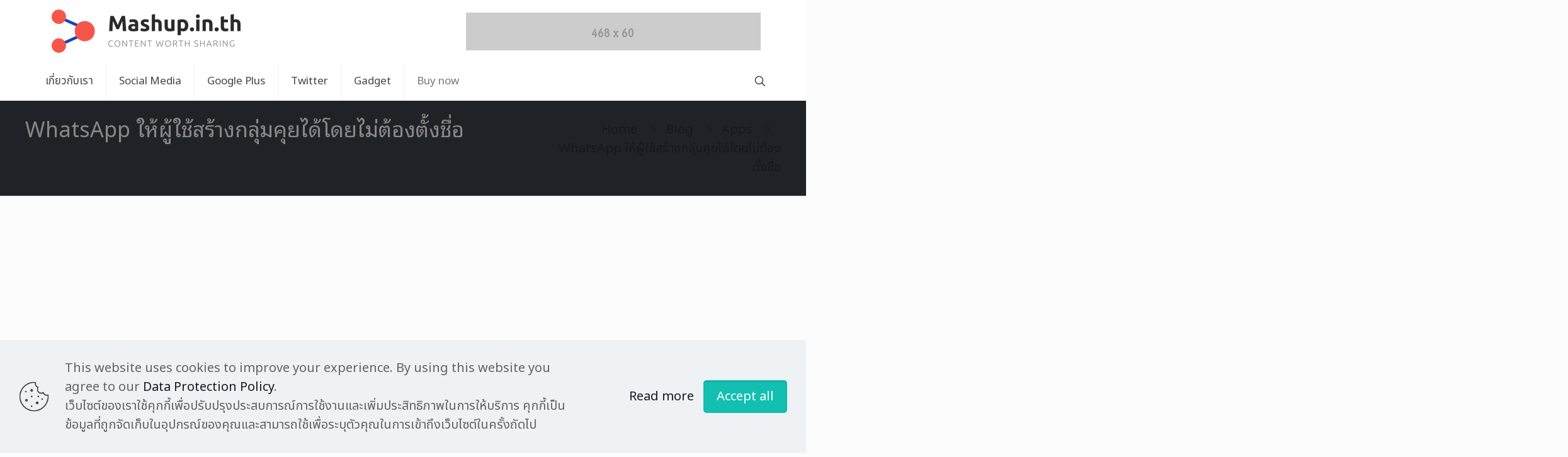

--- FILE ---
content_type: text/html; charset=UTF-8
request_url: http://www.mashup.in.th/whatsapp-%E0%B9%83%E0%B8%AB%E0%B9%89%E0%B8%9C%E0%B8%B9%E0%B9%89%E0%B9%83%E0%B8%8A%E0%B9%89%E0%B8%AA%E0%B8%A3%E0%B9%89%E0%B8%B2%E0%B8%87%E0%B8%81%E0%B8%A5%E0%B8%B8%E0%B9%88%E0%B8%A1%E0%B8%84%E0%B8%B8/
body_size: 35847
content:
<!DOCTYPE html>
<html lang="en-US" class="no-js " >

<head>

<meta charset="UTF-8" />
<script type="text/javascript">
/* <![CDATA[ */
(()=>{var e={};e.g=function(){if("object"==typeof globalThis)return globalThis;try{return this||new Function("return this")()}catch(e){if("object"==typeof window)return window}}(),function({ampUrl:n,isCustomizePreview:t,isAmpDevMode:r,noampQueryVarName:o,noampQueryVarValue:s,disabledStorageKey:i,mobileUserAgents:a,regexRegex:c}){if("undefined"==typeof sessionStorage)return;const d=new RegExp(c);if(!a.some((e=>{const n=e.match(d);return!(!n||!new RegExp(n[1],n[2]).test(navigator.userAgent))||navigator.userAgent.includes(e)})))return;e.g.addEventListener("DOMContentLoaded",(()=>{const e=document.getElementById("amp-mobile-version-switcher");if(!e)return;e.hidden=!1;const n=e.querySelector("a[href]");n&&n.addEventListener("click",(()=>{sessionStorage.removeItem(i)}))}));const g=r&&["paired-browsing-non-amp","paired-browsing-amp"].includes(window.name);if(sessionStorage.getItem(i)||t||g)return;const u=new URL(location.href),m=new URL(n);m.hash=u.hash,u.searchParams.has(o)&&s===u.searchParams.get(o)?sessionStorage.setItem(i,"1"):m.href!==u.href&&(window.stop(),location.replace(m.href))}({"ampUrl":"http:\/\/www.mashup.in.th\/whatsapp-%E0%B9%83%E0%B8%AB%E0%B9%89%E0%B8%9C%E0%B8%B9%E0%B9%89%E0%B9%83%E0%B8%8A%E0%B9%89%E0%B8%AA%E0%B8%A3%E0%B9%89%E0%B8%B2%E0%B8%87%E0%B8%81%E0%B8%A5%E0%B8%B8%E0%B9%88%E0%B8%A1%E0%B8%84%E0%B8%B8\/?amp=1","noampQueryVarName":"noamp","noampQueryVarValue":"mobile","disabledStorageKey":"amp_mobile_redirect_disabled","mobileUserAgents":["Mobile","Android","Silk\/","Kindle","BlackBerry","Opera Mini","Opera Mobi"],"regexRegex":"^\\\/((?:.|\\n)+)\\\/([i]*)$","isCustomizePreview":false,"isAmpDevMode":false})})();
/* ]]> */
</script>
<meta name="description" content="Just another WordPress site"/>
<meta property="og:image" content="http://www.mashup.in.th/wp-content/uploads/469778298428719383.png"/>
<meta property="og:url" content="http://www.mashup.in.th/whatsapp-%E0%B9%83%E0%B8%AB%E0%B9%89%E0%B8%9C%E0%B8%B9%E0%B9%89%E0%B9%83%E0%B8%8A%E0%B9%89%E0%B8%AA%E0%B8%A3%E0%B9%89%E0%B8%B2%E0%B8%87%E0%B8%81%E0%B8%A5%E0%B8%B8%E0%B9%88%E0%B8%A1%E0%B8%84%E0%B8%B8/"/>
<meta property="og:type" content="article"/>
<meta property="og:title" content="WhatsApp ให้ผู้ใช้สร้างกลุ่มคุยได้โดยไม่ต้องตั้งชื่อ"/>
<meta property="og:description" content="ภาพรวม Mark Zuckerberg, CEO ของ Meta, ได้ประกาศว่า WhatsApp ให้คุณสร้างกลุ่มได้โดยไม่ต้องตั้งชื่อ โดยเฉพาะอย่างยิ่งเมื่อคุณไม่ต้องการตั้งชื่อใหม่ให้กับกลุ่ม ในขณะนี้ คุณสามารถสร้างกลุ่มที่มีสมาชิกได้ถึง 1,024 คน แต่หากมีสมาชิกเกินหกคน ผู้ดูแลระบบจะต้องตั้งชื่อให้กับกลุ่ม รายละเอียดเพิ่มเติม คุณสมบัติใหม่อื่น ๆ credit https://bgr.com/tech/whatsapp-now-lets-you-create-groups-without-names-hd-videos-coming-next/"/>
<link rel="alternate" hreflang="en-US" href="http://www.mashup.in.th/whatsapp-%E0%B9%83%E0%B8%AB%E0%B9%89%E0%B8%9C%E0%B8%B9%E0%B9%89%E0%B9%83%E0%B8%8A%E0%B9%89%E0%B8%AA%E0%B8%A3%E0%B9%89%E0%B8%B2%E0%B8%87%E0%B8%81%E0%B8%A5%E0%B8%B8%E0%B9%88%E0%B8%A1%E0%B8%84%E0%B8%B8/"/>
<title>WhatsApp ให้ผู้ใช้สร้างกลุ่มคุยได้โดยไม่ต้องตั้งชื่อ &#8211; Mashup.in.th</title>
<meta name='robots' content='max-image-preview:large' />
	<style>img:is([sizes="auto" i], [sizes^="auto," i]) { contain-intrinsic-size: 3000px 1500px }</style>
	<meta name="format-detection" content="telephone=no">
<meta name="viewport" content="width=device-width, initial-scale=1, maximum-scale=1" />
<link rel="shortcut icon" href="http://www.mashup.in.th/wp-content/themes/betheme/images/favicon.ico" type="image/x-icon" />
<meta name="theme-color" content="#ffffff" media="(prefers-color-scheme: light)">
<meta name="theme-color" content="#ffffff" media="(prefers-color-scheme: dark)">
<link rel='dns-prefetch' href='//www.googletagmanager.com' />
<link rel='dns-prefetch' href='//fonts.googleapis.com' />
<link rel='dns-prefetch' href='//pagead2.googlesyndication.com' />
<link rel='dns-prefetch' href='//fundingchoicesmessages.google.com' />
<link rel="alternate" type="application/rss+xml" title="Mashup.in.th &raquo; Feed" href="http://www.mashup.in.th/feed/" />
<link rel="alternate" type="application/rss+xml" title="Mashup.in.th &raquo; Comments Feed" href="http://www.mashup.in.th/comments/feed/" />
<script type="text/javascript">
/* <![CDATA[ */
window._wpemojiSettings = {"baseUrl":"https:\/\/s.w.org\/images\/core\/emoji\/16.0.1\/72x72\/","ext":".png","svgUrl":"https:\/\/s.w.org\/images\/core\/emoji\/16.0.1\/svg\/","svgExt":".svg","source":{"concatemoji":"http:\/\/www.mashup.in.th\/wp-includes\/js\/wp-emoji-release.min.js?ver=6.8.3"}};
/*! This file is auto-generated */
!function(s,n){var o,i,e;function c(e){try{var t={supportTests:e,timestamp:(new Date).valueOf()};sessionStorage.setItem(o,JSON.stringify(t))}catch(e){}}function p(e,t,n){e.clearRect(0,0,e.canvas.width,e.canvas.height),e.fillText(t,0,0);var t=new Uint32Array(e.getImageData(0,0,e.canvas.width,e.canvas.height).data),a=(e.clearRect(0,0,e.canvas.width,e.canvas.height),e.fillText(n,0,0),new Uint32Array(e.getImageData(0,0,e.canvas.width,e.canvas.height).data));return t.every(function(e,t){return e===a[t]})}function u(e,t){e.clearRect(0,0,e.canvas.width,e.canvas.height),e.fillText(t,0,0);for(var n=e.getImageData(16,16,1,1),a=0;a<n.data.length;a++)if(0!==n.data[a])return!1;return!0}function f(e,t,n,a){switch(t){case"flag":return n(e,"\ud83c\udff3\ufe0f\u200d\u26a7\ufe0f","\ud83c\udff3\ufe0f\u200b\u26a7\ufe0f")?!1:!n(e,"\ud83c\udde8\ud83c\uddf6","\ud83c\udde8\u200b\ud83c\uddf6")&&!n(e,"\ud83c\udff4\udb40\udc67\udb40\udc62\udb40\udc65\udb40\udc6e\udb40\udc67\udb40\udc7f","\ud83c\udff4\u200b\udb40\udc67\u200b\udb40\udc62\u200b\udb40\udc65\u200b\udb40\udc6e\u200b\udb40\udc67\u200b\udb40\udc7f");case"emoji":return!a(e,"\ud83e\udedf")}return!1}function g(e,t,n,a){var r="undefined"!=typeof WorkerGlobalScope&&self instanceof WorkerGlobalScope?new OffscreenCanvas(300,150):s.createElement("canvas"),o=r.getContext("2d",{willReadFrequently:!0}),i=(o.textBaseline="top",o.font="600 32px Arial",{});return e.forEach(function(e){i[e]=t(o,e,n,a)}),i}function t(e){var t=s.createElement("script");t.src=e,t.defer=!0,s.head.appendChild(t)}"undefined"!=typeof Promise&&(o="wpEmojiSettingsSupports",i=["flag","emoji"],n.supports={everything:!0,everythingExceptFlag:!0},e=new Promise(function(e){s.addEventListener("DOMContentLoaded",e,{once:!0})}),new Promise(function(t){var n=function(){try{var e=JSON.parse(sessionStorage.getItem(o));if("object"==typeof e&&"number"==typeof e.timestamp&&(new Date).valueOf()<e.timestamp+604800&&"object"==typeof e.supportTests)return e.supportTests}catch(e){}return null}();if(!n){if("undefined"!=typeof Worker&&"undefined"!=typeof OffscreenCanvas&&"undefined"!=typeof URL&&URL.createObjectURL&&"undefined"!=typeof Blob)try{var e="postMessage("+g.toString()+"("+[JSON.stringify(i),f.toString(),p.toString(),u.toString()].join(",")+"));",a=new Blob([e],{type:"text/javascript"}),r=new Worker(URL.createObjectURL(a),{name:"wpTestEmojiSupports"});return void(r.onmessage=function(e){c(n=e.data),r.terminate(),t(n)})}catch(e){}c(n=g(i,f,p,u))}t(n)}).then(function(e){for(var t in e)n.supports[t]=e[t],n.supports.everything=n.supports.everything&&n.supports[t],"flag"!==t&&(n.supports.everythingExceptFlag=n.supports.everythingExceptFlag&&n.supports[t]);n.supports.everythingExceptFlag=n.supports.everythingExceptFlag&&!n.supports.flag,n.DOMReady=!1,n.readyCallback=function(){n.DOMReady=!0}}).then(function(){return e}).then(function(){var e;n.supports.everything||(n.readyCallback(),(e=n.source||{}).concatemoji?t(e.concatemoji):e.wpemoji&&e.twemoji&&(t(e.twemoji),t(e.wpemoji)))}))}((window,document),window._wpemojiSettings);
/* ]]> */
</script>
<style id='wp-emoji-styles-inline-css' type='text/css'>

	img.wp-smiley, img.emoji {
		display: inline !important;
		border: none !important;
		box-shadow: none !important;
		height: 1em !important;
		width: 1em !important;
		margin: 0 0.07em !important;
		vertical-align: -0.1em !important;
		background: none !important;
		padding: 0 !important;
	}
</style>
<link rel='stylesheet' id='wp-block-library-css' href='http://www.mashup.in.th/wp-includes/css/dist/block-library/style.min.css?ver=6.8.3' type='text/css' media='all' />
<style id='classic-theme-styles-inline-css' type='text/css'>
/*! This file is auto-generated */
.wp-block-button__link{color:#fff;background-color:#32373c;border-radius:9999px;box-shadow:none;text-decoration:none;padding:calc(.667em + 2px) calc(1.333em + 2px);font-size:1.125em}.wp-block-file__button{background:#32373c;color:#fff;text-decoration:none}
</style>
<style id='global-styles-inline-css' type='text/css'>
:root{--wp--preset--aspect-ratio--square: 1;--wp--preset--aspect-ratio--4-3: 4/3;--wp--preset--aspect-ratio--3-4: 3/4;--wp--preset--aspect-ratio--3-2: 3/2;--wp--preset--aspect-ratio--2-3: 2/3;--wp--preset--aspect-ratio--16-9: 16/9;--wp--preset--aspect-ratio--9-16: 9/16;--wp--preset--color--black: #000000;--wp--preset--color--cyan-bluish-gray: #abb8c3;--wp--preset--color--white: #ffffff;--wp--preset--color--pale-pink: #f78da7;--wp--preset--color--vivid-red: #cf2e2e;--wp--preset--color--luminous-vivid-orange: #ff6900;--wp--preset--color--luminous-vivid-amber: #fcb900;--wp--preset--color--light-green-cyan: #7bdcb5;--wp--preset--color--vivid-green-cyan: #00d084;--wp--preset--color--pale-cyan-blue: #8ed1fc;--wp--preset--color--vivid-cyan-blue: #0693e3;--wp--preset--color--vivid-purple: #9b51e0;--wp--preset--gradient--vivid-cyan-blue-to-vivid-purple: linear-gradient(135deg,rgba(6,147,227,1) 0%,rgb(155,81,224) 100%);--wp--preset--gradient--light-green-cyan-to-vivid-green-cyan: linear-gradient(135deg,rgb(122,220,180) 0%,rgb(0,208,130) 100%);--wp--preset--gradient--luminous-vivid-amber-to-luminous-vivid-orange: linear-gradient(135deg,rgba(252,185,0,1) 0%,rgba(255,105,0,1) 100%);--wp--preset--gradient--luminous-vivid-orange-to-vivid-red: linear-gradient(135deg,rgba(255,105,0,1) 0%,rgb(207,46,46) 100%);--wp--preset--gradient--very-light-gray-to-cyan-bluish-gray: linear-gradient(135deg,rgb(238,238,238) 0%,rgb(169,184,195) 100%);--wp--preset--gradient--cool-to-warm-spectrum: linear-gradient(135deg,rgb(74,234,220) 0%,rgb(151,120,209) 20%,rgb(207,42,186) 40%,rgb(238,44,130) 60%,rgb(251,105,98) 80%,rgb(254,248,76) 100%);--wp--preset--gradient--blush-light-purple: linear-gradient(135deg,rgb(255,206,236) 0%,rgb(152,150,240) 100%);--wp--preset--gradient--blush-bordeaux: linear-gradient(135deg,rgb(254,205,165) 0%,rgb(254,45,45) 50%,rgb(107,0,62) 100%);--wp--preset--gradient--luminous-dusk: linear-gradient(135deg,rgb(255,203,112) 0%,rgb(199,81,192) 50%,rgb(65,88,208) 100%);--wp--preset--gradient--pale-ocean: linear-gradient(135deg,rgb(255,245,203) 0%,rgb(182,227,212) 50%,rgb(51,167,181) 100%);--wp--preset--gradient--electric-grass: linear-gradient(135deg,rgb(202,248,128) 0%,rgb(113,206,126) 100%);--wp--preset--gradient--midnight: linear-gradient(135deg,rgb(2,3,129) 0%,rgb(40,116,252) 100%);--wp--preset--font-size--small: 13px;--wp--preset--font-size--medium: 20px;--wp--preset--font-size--large: 36px;--wp--preset--font-size--x-large: 42px;--wp--preset--spacing--20: 0.44rem;--wp--preset--spacing--30: 0.67rem;--wp--preset--spacing--40: 1rem;--wp--preset--spacing--50: 1.5rem;--wp--preset--spacing--60: 2.25rem;--wp--preset--spacing--70: 3.38rem;--wp--preset--spacing--80: 5.06rem;--wp--preset--shadow--natural: 6px 6px 9px rgba(0, 0, 0, 0.2);--wp--preset--shadow--deep: 12px 12px 50px rgba(0, 0, 0, 0.4);--wp--preset--shadow--sharp: 6px 6px 0px rgba(0, 0, 0, 0.2);--wp--preset--shadow--outlined: 6px 6px 0px -3px rgba(255, 255, 255, 1), 6px 6px rgba(0, 0, 0, 1);--wp--preset--shadow--crisp: 6px 6px 0px rgba(0, 0, 0, 1);}:where(.is-layout-flex){gap: 0.5em;}:where(.is-layout-grid){gap: 0.5em;}body .is-layout-flex{display: flex;}.is-layout-flex{flex-wrap: wrap;align-items: center;}.is-layout-flex > :is(*, div){margin: 0;}body .is-layout-grid{display: grid;}.is-layout-grid > :is(*, div){margin: 0;}:where(.wp-block-columns.is-layout-flex){gap: 2em;}:where(.wp-block-columns.is-layout-grid){gap: 2em;}:where(.wp-block-post-template.is-layout-flex){gap: 1.25em;}:where(.wp-block-post-template.is-layout-grid){gap: 1.25em;}.has-black-color{color: var(--wp--preset--color--black) !important;}.has-cyan-bluish-gray-color{color: var(--wp--preset--color--cyan-bluish-gray) !important;}.has-white-color{color: var(--wp--preset--color--white) !important;}.has-pale-pink-color{color: var(--wp--preset--color--pale-pink) !important;}.has-vivid-red-color{color: var(--wp--preset--color--vivid-red) !important;}.has-luminous-vivid-orange-color{color: var(--wp--preset--color--luminous-vivid-orange) !important;}.has-luminous-vivid-amber-color{color: var(--wp--preset--color--luminous-vivid-amber) !important;}.has-light-green-cyan-color{color: var(--wp--preset--color--light-green-cyan) !important;}.has-vivid-green-cyan-color{color: var(--wp--preset--color--vivid-green-cyan) !important;}.has-pale-cyan-blue-color{color: var(--wp--preset--color--pale-cyan-blue) !important;}.has-vivid-cyan-blue-color{color: var(--wp--preset--color--vivid-cyan-blue) !important;}.has-vivid-purple-color{color: var(--wp--preset--color--vivid-purple) !important;}.has-black-background-color{background-color: var(--wp--preset--color--black) !important;}.has-cyan-bluish-gray-background-color{background-color: var(--wp--preset--color--cyan-bluish-gray) !important;}.has-white-background-color{background-color: var(--wp--preset--color--white) !important;}.has-pale-pink-background-color{background-color: var(--wp--preset--color--pale-pink) !important;}.has-vivid-red-background-color{background-color: var(--wp--preset--color--vivid-red) !important;}.has-luminous-vivid-orange-background-color{background-color: var(--wp--preset--color--luminous-vivid-orange) !important;}.has-luminous-vivid-amber-background-color{background-color: var(--wp--preset--color--luminous-vivid-amber) !important;}.has-light-green-cyan-background-color{background-color: var(--wp--preset--color--light-green-cyan) !important;}.has-vivid-green-cyan-background-color{background-color: var(--wp--preset--color--vivid-green-cyan) !important;}.has-pale-cyan-blue-background-color{background-color: var(--wp--preset--color--pale-cyan-blue) !important;}.has-vivid-cyan-blue-background-color{background-color: var(--wp--preset--color--vivid-cyan-blue) !important;}.has-vivid-purple-background-color{background-color: var(--wp--preset--color--vivid-purple) !important;}.has-black-border-color{border-color: var(--wp--preset--color--black) !important;}.has-cyan-bluish-gray-border-color{border-color: var(--wp--preset--color--cyan-bluish-gray) !important;}.has-white-border-color{border-color: var(--wp--preset--color--white) !important;}.has-pale-pink-border-color{border-color: var(--wp--preset--color--pale-pink) !important;}.has-vivid-red-border-color{border-color: var(--wp--preset--color--vivid-red) !important;}.has-luminous-vivid-orange-border-color{border-color: var(--wp--preset--color--luminous-vivid-orange) !important;}.has-luminous-vivid-amber-border-color{border-color: var(--wp--preset--color--luminous-vivid-amber) !important;}.has-light-green-cyan-border-color{border-color: var(--wp--preset--color--light-green-cyan) !important;}.has-vivid-green-cyan-border-color{border-color: var(--wp--preset--color--vivid-green-cyan) !important;}.has-pale-cyan-blue-border-color{border-color: var(--wp--preset--color--pale-cyan-blue) !important;}.has-vivid-cyan-blue-border-color{border-color: var(--wp--preset--color--vivid-cyan-blue) !important;}.has-vivid-purple-border-color{border-color: var(--wp--preset--color--vivid-purple) !important;}.has-vivid-cyan-blue-to-vivid-purple-gradient-background{background: var(--wp--preset--gradient--vivid-cyan-blue-to-vivid-purple) !important;}.has-light-green-cyan-to-vivid-green-cyan-gradient-background{background: var(--wp--preset--gradient--light-green-cyan-to-vivid-green-cyan) !important;}.has-luminous-vivid-amber-to-luminous-vivid-orange-gradient-background{background: var(--wp--preset--gradient--luminous-vivid-amber-to-luminous-vivid-orange) !important;}.has-luminous-vivid-orange-to-vivid-red-gradient-background{background: var(--wp--preset--gradient--luminous-vivid-orange-to-vivid-red) !important;}.has-very-light-gray-to-cyan-bluish-gray-gradient-background{background: var(--wp--preset--gradient--very-light-gray-to-cyan-bluish-gray) !important;}.has-cool-to-warm-spectrum-gradient-background{background: var(--wp--preset--gradient--cool-to-warm-spectrum) !important;}.has-blush-light-purple-gradient-background{background: var(--wp--preset--gradient--blush-light-purple) !important;}.has-blush-bordeaux-gradient-background{background: var(--wp--preset--gradient--blush-bordeaux) !important;}.has-luminous-dusk-gradient-background{background: var(--wp--preset--gradient--luminous-dusk) !important;}.has-pale-ocean-gradient-background{background: var(--wp--preset--gradient--pale-ocean) !important;}.has-electric-grass-gradient-background{background: var(--wp--preset--gradient--electric-grass) !important;}.has-midnight-gradient-background{background: var(--wp--preset--gradient--midnight) !important;}.has-small-font-size{font-size: var(--wp--preset--font-size--small) !important;}.has-medium-font-size{font-size: var(--wp--preset--font-size--medium) !important;}.has-large-font-size{font-size: var(--wp--preset--font-size--large) !important;}.has-x-large-font-size{font-size: var(--wp--preset--font-size--x-large) !important;}
:where(.wp-block-post-template.is-layout-flex){gap: 1.25em;}:where(.wp-block-post-template.is-layout-grid){gap: 1.25em;}
:where(.wp-block-columns.is-layout-flex){gap: 2em;}:where(.wp-block-columns.is-layout-grid){gap: 2em;}
:root :where(.wp-block-pullquote){font-size: 1.5em;line-height: 1.6;}
</style>
<link rel='stylesheet' id='contact-form-7-css' href='http://www.mashup.in.th/wp-content/plugins/contact-form-7/includes/css/styles.css?ver=6.0.6' type='text/css' media='all' />
<link rel='stylesheet' id='mfn-be-css' href='http://www.mashup.in.th/wp-content/themes/betheme/css/be.css?ver=27.3.3.1' type='text/css' media='all' />
<link rel='stylesheet' id='mfn-animations-css' href='http://www.mashup.in.th/wp-content/themes/betheme/assets/animations/animations.min.css?ver=27.3.3.1' type='text/css' media='all' />
<link rel='stylesheet' id='mfn-font-awesome-css' href='http://www.mashup.in.th/wp-content/themes/betheme/fonts/fontawesome/fontawesome.css?ver=27.3.3.1' type='text/css' media='all' />
<link rel='stylesheet' id='mfn-jplayer-css' href='http://www.mashup.in.th/wp-content/themes/betheme/assets/jplayer/css/jplayer.blue.monday.min.css?ver=27.3.3.1' type='text/css' media='all' />
<link rel='stylesheet' id='mfn-responsive-css' href='http://www.mashup.in.th/wp-content/themes/betheme/css/responsive.css?ver=27.3.3.1' type='text/css' media='all' />
<link rel='stylesheet' id='mfn-skin-sea-css' href='http://www.mashup.in.th/wp-content/themes/betheme/css/skins/sea/style.css?ver=27.3.3.1' type='text/css' media='all' />
<link crossorigin="anonymous" rel='stylesheet' id='mfn-fonts-css' href='https://fonts.googleapis.com/css?family=Noto+Sans+Thai%3A1%2C300%2C400%2C400italic%2C700%7CNoto+Sans+Thai+Looped%3A1%2C300%2C400%2C400italic%2C700%7CNoto+Serif+Thai%3A1%2C300%2C400%2C400italic%2C700&#038;display=swap&#038;ver=6.8.3' type='text/css' media='all' />
<style id='mfn-dynamic-inline-css' type='text/css'>
html{background-color:#FCFCFC}#Wrapper,#Content,.mfn-popup .mfn-popup-content,.mfn-off-canvas-sidebar .mfn-off-canvas-content-wrapper,.mfn-cart-holder,.mfn-header-login,#Top_bar .search_wrapper,#Top_bar .top_bar_right .mfn-live-search-box,.column_livesearch .mfn-live-search-wrapper,.column_livesearch .mfn-live-search-box{background-color:#FCFCFC}.layout-boxed.mfn-bebuilder-header.mfn-ui #Wrapper .mfn-only-sample-content{background-color:#FCFCFC}body:not(.template-slider) #Header{min-height:0px}body.header-below:not(.template-slider) #Header{padding-top:0px}.elementor-page.elementor-default #Content .the_content .section_wrapper{max-width:100%}.elementor-page.elementor-default #Content .section.the_content{width:100%} .elementor-page.elementor-default #Content .section_wrapper .the_content_wrapper{margin-left:0;margin-right:0;width:100%}body,button,span.date_label,.timeline_items li h3 span,input[type="submit"],input[type="reset"],input[type="button"],input[type="date"],input[type="text"],input[type="password"],input[type="tel"],input[type="email"],textarea,select,.offer_li .title h3,.mfn-menu-item-megamenu{font-family:"Noto Sans Thai",-apple-system,BlinkMacSystemFont,"Segoe UI",Roboto,Oxygen-Sans,Ubuntu,Cantarell,"Helvetica Neue",sans-serif}#menu > ul > li > a,a.action_button,#overlay-menu ul li a{font-family:"Noto Sans Thai",-apple-system,BlinkMacSystemFont,"Segoe UI",Roboto,Oxygen-Sans,Ubuntu,Cantarell,"Helvetica Neue",sans-serif}#Subheader .title{font-family:"Noto Sans Thai Looped",-apple-system,BlinkMacSystemFont,"Segoe UI",Roboto,Oxygen-Sans,Ubuntu,Cantarell,"Helvetica Neue",sans-serif}h1,h2,h3,h4,.text-logo #logo{font-family:"Noto Sans Thai Looped",-apple-system,BlinkMacSystemFont,"Segoe UI",Roboto,Oxygen-Sans,Ubuntu,Cantarell,"Helvetica Neue",sans-serif}h5,h6{font-family:"Noto Sans Thai",-apple-system,BlinkMacSystemFont,"Segoe UI",Roboto,Oxygen-Sans,Ubuntu,Cantarell,"Helvetica Neue",sans-serif}blockquote{font-family:"Noto Sans Thai",-apple-system,BlinkMacSystemFont,"Segoe UI",Roboto,Oxygen-Sans,Ubuntu,Cantarell,"Helvetica Neue",sans-serif}.chart_box .chart .num,.counter .desc_wrapper .number-wrapper,.how_it_works .image .number,.pricing-box .plan-header .price,.quick_fact .number-wrapper,.woocommerce .product div.entry-summary .price{font-family:"Noto Serif Thai",-apple-system,BlinkMacSystemFont,"Segoe UI",Roboto,Oxygen-Sans,Ubuntu,Cantarell,"Helvetica Neue",sans-serif}body,.mfn-menu-item-megamenu{font-size:20px;line-height:30px;font-weight:400;letter-spacing:0px}.big{font-size:26px;line-height:30px;font-weight:400;letter-spacing:0px}#menu > ul > li > a,a.action_button,#overlay-menu ul li a{font-size:17px;font-weight:400;letter-spacing:0px}#overlay-menu ul li a{line-height:25.5px}#Subheader .title{font-size:34px;line-height:25px;font-weight:400;letter-spacing:0px}h1,.text-logo #logo{font-size:25px;line-height:28px;font-weight:300;letter-spacing:0px}h2{font-size:30px;line-height:32px;font-weight:300;letter-spacing:0px}h3,.woocommerce ul.products li.product h3,.woocommerce #customer_login h2{font-size:25px;line-height:27px;font-weight:300;letter-spacing:0px}h4,.woocommerce .woocommerce-order-details__title,.woocommerce .wc-bacs-bank-details-heading,.woocommerce .woocommerce-customer-details h2{font-size:21px;line-height:25px;font-weight:300;letter-spacing:0px}h5{font-size:15px;line-height:19px;font-weight:700;letter-spacing:0px}h6{font-size:13px;line-height:19px;font-weight:400;letter-spacing:0px}#Intro .intro-title{font-size:70px;line-height:70px;font-weight:400;letter-spacing:0px}@media only screen and (min-width:768px) and (max-width:959px){body,.mfn-menu-item-megamenu{font-size:17px;line-height:26px;font-weight:400;letter-spacing:0px}.big{font-size:22px;line-height:26px;font-weight:400;letter-spacing:0px}#menu > ul > li > a,a.action_button,#overlay-menu ul li a{font-size:14px;font-weight:400;letter-spacing:0px}#overlay-menu ul li a{line-height:21px}#Subheader .title{font-size:29px;line-height:21px;font-weight:400;letter-spacing:0px}h1,.text-logo #logo{font-size:21px;line-height:24px;font-weight:300;letter-spacing:0px}h2{font-size:26px;line-height:27px;font-weight:300;letter-spacing:0px}h3,.woocommerce ul.products li.product h3,.woocommerce #customer_login h2{font-size:21px;line-height:23px;font-weight:300;letter-spacing:0px}h4,.woocommerce .woocommerce-order-details__title,.woocommerce .wc-bacs-bank-details-heading,.woocommerce .woocommerce-customer-details h2{font-size:18px;line-height:21px;font-weight:300;letter-spacing:0px}h5{font-size:13px;line-height:19px;font-weight:700;letter-spacing:0px}h6{font-size:13px;line-height:19px;font-weight:400;letter-spacing:0px}#Intro .intro-title{font-size:60px;line-height:60px;font-weight:400;letter-spacing:0px}blockquote{font-size:15px}.chart_box .chart .num{font-size:45px;line-height:45px}.counter .desc_wrapper .number-wrapper{font-size:45px;line-height:45px}.counter .desc_wrapper .title{font-size:14px;line-height:18px}.faq .question .title{font-size:14px}.fancy_heading .title{font-size:38px;line-height:38px}.offer .offer_li .desc_wrapper .title h3{font-size:32px;line-height:32px}.offer_thumb_ul li.offer_thumb_li .desc_wrapper .title h3{font-size:32px;line-height:32px}.pricing-box .plan-header h2{font-size:27px;line-height:27px}.pricing-box .plan-header .price > span{font-size:40px;line-height:40px}.pricing-box .plan-header .price sup.currency{font-size:18px;line-height:18px}.pricing-box .plan-header .price sup.period{font-size:14px;line-height:14px}.quick_fact .number-wrapper{font-size:80px;line-height:80px}.trailer_box .desc h2{font-size:27px;line-height:27px}.widget > h3{font-size:17px;line-height:20px}}@media only screen and (min-width:480px) and (max-width:767px){body,.mfn-menu-item-megamenu{font-size:15px;line-height:23px;font-weight:400;letter-spacing:0px}.big{font-size:20px;line-height:23px;font-weight:400;letter-spacing:0px}#menu > ul > li > a,a.action_button,#overlay-menu ul li a{font-size:13px;font-weight:400;letter-spacing:0px}#overlay-menu ul li a{line-height:19.5px}#Subheader .title{font-size:26px;line-height:19px;font-weight:400;letter-spacing:0px}h1,.text-logo #logo{font-size:19px;line-height:21px;font-weight:300;letter-spacing:0px}h2{font-size:23px;line-height:24px;font-weight:300;letter-spacing:0px}h3,.woocommerce ul.products li.product h3,.woocommerce #customer_login h2{font-size:19px;line-height:20px;font-weight:300;letter-spacing:0px}h4,.woocommerce .woocommerce-order-details__title,.woocommerce .wc-bacs-bank-details-heading,.woocommerce .woocommerce-customer-details h2{font-size:16px;line-height:19px;font-weight:300;letter-spacing:0px}h5{font-size:13px;line-height:19px;font-weight:700;letter-spacing:0px}h6{font-size:13px;line-height:19px;font-weight:400;letter-spacing:0px}#Intro .intro-title{font-size:53px;line-height:53px;font-weight:400;letter-spacing:0px}blockquote{font-size:14px}.chart_box .chart .num{font-size:40px;line-height:40px}.counter .desc_wrapper .number-wrapper{font-size:40px;line-height:40px}.counter .desc_wrapper .title{font-size:13px;line-height:16px}.faq .question .title{font-size:13px}.fancy_heading .title{font-size:34px;line-height:34px}.offer .offer_li .desc_wrapper .title h3{font-size:28px;line-height:28px}.offer_thumb_ul li.offer_thumb_li .desc_wrapper .title h3{font-size:28px;line-height:28px}.pricing-box .plan-header h2{font-size:24px;line-height:24px}.pricing-box .plan-header .price > span{font-size:34px;line-height:34px}.pricing-box .plan-header .price sup.currency{font-size:16px;line-height:16px}.pricing-box .plan-header .price sup.period{font-size:13px;line-height:13px}.quick_fact .number-wrapper{font-size:70px;line-height:70px}.trailer_box .desc h2{font-size:24px;line-height:24px}.widget > h3{font-size:16px;line-height:19px}}@media only screen and (max-width:479px){body,.mfn-menu-item-megamenu{font-size:13px;line-height:19px;font-weight:400;letter-spacing:0px}.big{font-size:16px;line-height:19px;font-weight:400;letter-spacing:0px}#menu > ul > li > a,a.action_button,#overlay-menu ul li a{font-size:13px;font-weight:400;letter-spacing:0px}#overlay-menu ul li a{line-height:19.5px}#Subheader .title{font-size:20px;line-height:19px;font-weight:400;letter-spacing:0px}h1,.text-logo #logo{font-size:15px;line-height:19px;font-weight:300;letter-spacing:0px}h2{font-size:18px;line-height:19px;font-weight:300;letter-spacing:0px}h3,.woocommerce ul.products li.product h3,.woocommerce #customer_login h2{font-size:15px;line-height:19px;font-weight:300;letter-spacing:0px}h4,.woocommerce .woocommerce-order-details__title,.woocommerce .wc-bacs-bank-details-heading,.woocommerce .woocommerce-customer-details h2{font-size:13px;line-height:19px;font-weight:300;letter-spacing:0px}h5{font-size:13px;line-height:19px;font-weight:700;letter-spacing:0px}h6{font-size:13px;line-height:19px;font-weight:400;letter-spacing:0px}#Intro .intro-title{font-size:42px;line-height:42px;font-weight:400;letter-spacing:0px}blockquote{font-size:13px}.chart_box .chart .num{font-size:35px;line-height:35px}.counter .desc_wrapper .number-wrapper{font-size:35px;line-height:35px}.counter .desc_wrapper .title{font-size:13px;line-height:26px}.faq .question .title{font-size:13px}.fancy_heading .title{font-size:30px;line-height:30px}.offer .offer_li .desc_wrapper .title h3{font-size:26px;line-height:26px}.offer_thumb_ul li.offer_thumb_li .desc_wrapper .title h3{font-size:26px;line-height:26px}.pricing-box .plan-header h2{font-size:21px;line-height:21px}.pricing-box .plan-header .price > span{font-size:32px;line-height:32px}.pricing-box .plan-header .price sup.currency{font-size:14px;line-height:14px}.pricing-box .plan-header .price sup.period{font-size:13px;line-height:13px}.quick_fact .number-wrapper{font-size:60px;line-height:60px}.trailer_box .desc h2{font-size:21px;line-height:21px}.widget > h3{font-size:15px;line-height:18px}}.with_aside .sidebar.columns{width:23%}.with_aside .sections_group{width:77%}.aside_both .sidebar.columns{width:18%}.aside_both .sidebar.sidebar-1{margin-left:-82%}.aside_both .sections_group{width:64%;margin-left:18%}@media only screen and (min-width:1240px){#Wrapper,.with_aside .content_wrapper{max-width:1220px}body.layout-boxed.mfn-header-scrolled .mfn-header-tmpl.mfn-sticky-layout-width{max-width:1220px;left:0;right:0;margin-left:auto;margin-right:auto}body.layout-boxed:not(.mfn-header-scrolled) .mfn-header-tmpl.mfn-header-layout-width,body.layout-boxed .mfn-header-tmpl.mfn-header-layout-width:not(.mfn-hasSticky){max-width:1220px;left:0;right:0;margin-left:auto;margin-right:auto}body.layout-boxed.mfn-bebuilder-header.mfn-ui .mfn-only-sample-content{max-width:1220px;margin-left:auto;margin-right:auto}.section_wrapper,.container{max-width:1200px}.layout-boxed.header-boxed #Top_bar.is-sticky{max-width:1220px}}@media only screen and (max-width:767px){#Wrapper{max-width:calc(100% - 67px)}.content_wrapper .section_wrapper,.container,.four.columns .widget-area{max-width:550px !important;padding-left:33px;padding-right:33px}}  .button-default .button,.button-flat .button,.button-round .button{background-color:#f7f7f7;color:#747474}.button-stroke .button{border-color:#f7f7f7;color:#747474}.button-stroke .button:hover{background-color:#f7f7f7;color:#fff}.button-default .button_theme,.button-default button,.button-default input[type="button"],.button-default input[type="reset"],.button-default input[type="submit"],.button-flat .button_theme,.button-flat button,.button-flat input[type="button"],.button-flat input[type="reset"],.button-flat input[type="submit"],.button-round .button_theme,.button-round button,.button-round input[type="button"],.button-round input[type="reset"],.button-round input[type="submit"],.woocommerce #respond input#submit,.woocommerce a.button:not(.default),.woocommerce button.button,.woocommerce input.button,.woocommerce #respond input#submit:hover,.woocommerce a.button:hover,.woocommerce button.button:hover,.woocommerce input.button:hover{color:#ffffff}.button-default #respond input#submit.alt.disabled,.button-default #respond input#submit.alt.disabled:hover,.button-default #respond input#submit.alt:disabled,.button-default #respond input#submit.alt:disabled:hover,.button-default #respond input#submit.alt:disabled[disabled],.button-default #respond input#submit.alt:disabled[disabled]:hover,.button-default a.button.alt.disabled,.button-default a.button.alt.disabled:hover,.button-default a.button.alt:disabled,.button-default a.button.alt:disabled:hover,.button-default a.button.alt:disabled[disabled],.button-default a.button.alt:disabled[disabled]:hover,.button-default button.button.alt.disabled,.button-default button.button.alt.disabled:hover,.button-default button.button.alt:disabled,.button-default button.button.alt:disabled:hover,.button-default button.button.alt:disabled[disabled],.button-default button.button.alt:disabled[disabled]:hover,.button-default input.button.alt.disabled,.button-default input.button.alt.disabled:hover,.button-default input.button.alt:disabled,.button-default input.button.alt:disabled:hover,.button-default input.button.alt:disabled[disabled],.button-default input.button.alt:disabled[disabled]:hover,.button-default #respond input#submit.alt,.button-default a.button.alt,.button-default button.button.alt,.button-default input.button.alt,.button-default #respond input#submit.alt:hover,.button-default a.button.alt:hover,.button-default button.button.alt:hover,.button-default input.button.alt:hover,.button-flat #respond input#submit.alt.disabled,.button-flat #respond input#submit.alt.disabled:hover,.button-flat #respond input#submit.alt:disabled,.button-flat #respond input#submit.alt:disabled:hover,.button-flat #respond input#submit.alt:disabled[disabled],.button-flat #respond input#submit.alt:disabled[disabled]:hover,.button-flat a.button.alt.disabled,.button-flat a.button.alt.disabled:hover,.button-flat a.button.alt:disabled,.button-flat a.button.alt:disabled:hover,.button-flat a.button.alt:disabled[disabled],.button-flat a.button.alt:disabled[disabled]:hover,.button-flat button.button.alt.disabled,.button-flat button.button.alt.disabled:hover,.button-flat button.button.alt:disabled,.button-flat button.button.alt:disabled:hover,.button-flat button.button.alt:disabled[disabled],.button-flat button.button.alt:disabled[disabled]:hover,.button-flat input.button.alt.disabled,.button-flat input.button.alt.disabled:hover,.button-flat input.button.alt:disabled,.button-flat input.button.alt:disabled:hover,.button-flat input.button.alt:disabled[disabled],.button-flat input.button.alt:disabled[disabled]:hover,.button-flat #respond input#submit.alt,.button-flat a.button.alt,.button-flat button.button.alt,.button-flat input.button.alt,.button-flat #respond input#submit.alt:hover,.button-flat a.button.alt:hover,.button-flat button.button.alt:hover,.button-flat input.button.alt:hover,.button-round #respond input#submit.alt.disabled,.button-round #respond input#submit.alt.disabled:hover,.button-round #respond input#submit.alt:disabled,.button-round #respond input#submit.alt:disabled:hover,.button-round #respond input#submit.alt:disabled[disabled],.button-round #respond input#submit.alt:disabled[disabled]:hover,.button-round a.button.alt.disabled,.button-round a.button.alt.disabled:hover,.button-round a.button.alt:disabled,.button-round a.button.alt:disabled:hover,.button-round a.button.alt:disabled[disabled],.button-round a.button.alt:disabled[disabled]:hover,.button-round button.button.alt.disabled,.button-round button.button.alt.disabled:hover,.button-round button.button.alt:disabled,.button-round button.button.alt:disabled:hover,.button-round button.button.alt:disabled[disabled],.button-round button.button.alt:disabled[disabled]:hover,.button-round input.button.alt.disabled,.button-round input.button.alt.disabled:hover,.button-round input.button.alt:disabled,.button-round input.button.alt:disabled:hover,.button-round input.button.alt:disabled[disabled],.button-round input.button.alt:disabled[disabled]:hover,.button-round #respond input#submit.alt,.button-round a.button.alt,.button-round button.button.alt,.button-round input.button.alt,.button-round #respond input#submit.alt:hover,.button-round a.button.alt:hover,.button-round button.button.alt:hover,.button-round input.button.alt:hover{background-color:#ff0000;color:#ffffff}.button-stroke.woocommerce a.button:not(.default),.button-stroke .woocommerce a.button:not(.default),.button-stroke #respond input#submit.alt.disabled,.button-stroke #respond input#submit.alt.disabled:hover,.button-stroke #respond input#submit.alt:disabled,.button-stroke #respond input#submit.alt:disabled:hover,.button-stroke #respond input#submit.alt:disabled[disabled],.button-stroke #respond input#submit.alt:disabled[disabled]:hover,.button-stroke a.button.alt.disabled,.button-stroke a.button.alt.disabled:hover,.button-stroke a.button.alt:disabled,.button-stroke a.button.alt:disabled:hover,.button-stroke a.button.alt:disabled[disabled],.button-stroke a.button.alt:disabled[disabled]:hover,.button-stroke button.button.alt.disabled,.button-stroke button.button.alt.disabled:hover,.button-stroke button.button.alt:disabled,.button-stroke button.button.alt:disabled:hover,.button-stroke button.button.alt:disabled[disabled],.button-stroke button.button.alt:disabled[disabled]:hover,.button-stroke input.button.alt.disabled,.button-stroke input.button.alt.disabled:hover,.button-stroke input.button.alt:disabled,.button-stroke input.button.alt:disabled:hover,.button-stroke input.button.alt:disabled[disabled],.button-stroke input.button.alt:disabled[disabled]:hover,.button-stroke #respond input#submit.alt,.button-stroke a.button.alt,.button-stroke button.button.alt,.button-stroke input.button.alt{border-color:#ff0000;background:none;color:#ff0000}.button-stroke.woocommerce a.button:not(.default):hover,.button-stroke .woocommerce a.button:not(.default):hover,.button-stroke #respond input#submit.alt:hover,.button-stroke a.button.alt:hover,.button-stroke button.button.alt:hover,.button-stroke input.button.alt:hover,.button-stroke a.action_button:hover{background-color:#ff0000;color:#ffffff}.action_button,.action_button:hover{background-color:#0089f7;color:#ffffff}.button-stroke a.action_button{border-color:#0089f7}.footer_button{color:#65666C!important;background-color:transparent;box-shadow:none!important}.footer_button:after{display:none!important}.button-custom.woocommerce .button,.button-custom .button,.button-custom .action_button,.button-custom .footer_button,.button-custom button,.button-custom button.button,.button-custom input[type="button"],.button-custom input[type="reset"],.button-custom input[type="submit"],.button-custom .woocommerce #respond input#submit,.button-custom .woocommerce a.button,.button-custom .woocommerce button.button,.button-custom .woocommerce input.button,.button-custom:where(body:not(.woocommerce-block-theme-has-button-styles)) .woocommerce button.button:disabled[disabled]{font-family:Roboto;font-size:14px;line-height:14px;font-weight:400;letter-spacing:0px;padding:12px 20px 12px 20px;border-width:0px;border-radius:0px}body.button-custom .button{color:#626262;background-color:#dbdddf;border-color:transparent}body.button-custom .button:hover{color:#626262;background-color:#d3d3d3;border-color:transparent}body .button-custom .button_theme,body.button-custom .button_theme,.button-custom button,.button-custom input[type="button"],.button-custom input[type="reset"],.button-custom input[type="submit"],.button-custom .woocommerce #respond input#submit,body.button-custom.woocommerce a.button:not(.default),.button-custom .woocommerce button.button,.button-custom .woocommerce input.button,.button-custom .woocommerce a.button_theme:not(.default){color:#ffffff;background-color:#0095eb;border-color:transparent;box-shadow:unset}body .button-custom .button_theme:hover,body.button-custom .button_theme:hover,.button-custom button:hover,.button-custom input[type="button"]:hover,.button-custom input[type="reset"]:hover,.button-custom input[type="submit"]:hover,.button-custom .woocommerce #respond input#submit:hover,body.button-custom.woocommerce a.button:not(.default):hover,.button-custom .woocommerce button.button:hover,.button-custom .woocommerce input.button:hover,.button-custom .woocommerce a.button_theme:not(.default):hover{color:#ffffff;background-color:#007cc3;border-color:transparent}body.button-custom .action_button{color:#626262;background-color:#dbdddf;border-color:transparent;box-shadow:unset}body.button-custom .action_button:hover{color:#626262;background-color:#d3d3d3;border-color:transparent}.button-custom #respond input#submit.alt.disabled,.button-custom #respond input#submit.alt.disabled:hover,.button-custom #respond input#submit.alt:disabled,.button-custom #respond input#submit.alt:disabled:hover,.button-custom #respond input#submit.alt:disabled[disabled],.button-custom #respond input#submit.alt:disabled[disabled]:hover,.button-custom a.button.alt.disabled,.button-custom a.button.alt.disabled:hover,.button-custom a.button.alt:disabled,.button-custom a.button.alt:disabled:hover,.button-custom a.button.alt:disabled[disabled],.button-custom a.button.alt:disabled[disabled]:hover,.button-custom button.button.alt.disabled,.button-custom button.button.alt.disabled:hover,.button-custom button.button.alt:disabled,.button-custom button.button.alt:disabled:hover,.button-custom button.button.alt:disabled[disabled],.button-custom button.button.alt:disabled[disabled]:hover,.button-custom input.button.alt.disabled,.button-custom input.button.alt.disabled:hover,.button-custom input.button.alt:disabled,.button-custom input.button.alt:disabled:hover,.button-custom input.button.alt:disabled[disabled],.button-custom input.button.alt:disabled[disabled]:hover,.button-custom #respond input#submit.alt,.button-custom a.button.alt,.button-custom button.button.alt,.button-custom input.button.alt{line-height:14px;padding:12px 20px 12px 20px;color:#ffffff;background-color:#0095eb;font-family:Roboto;font-size:14px;font-weight:400;letter-spacing:0px;border-width:0px;border-radius:0px}.button-custom #respond input#submit.alt:hover,.button-custom a.button.alt:hover,.button-custom button.button.alt:hover,.button-custom input.button.alt:hover,.button-custom a.action_button:hover{color:#ffffff;background-color:#007cc3}#Top_bar #logo,.header-fixed #Top_bar #logo,.header-plain #Top_bar #logo,.header-transparent #Top_bar #logo{height:60px;line-height:60px;padding:15px 0}.logo-overflow #Top_bar:not(.is-sticky) .logo{height:90px}#Top_bar .menu > li > a{padding:15px 0}.menu-highlight:not(.header-creative) #Top_bar .menu > li > a{margin:20px 0}.header-plain:not(.menu-highlight) #Top_bar .menu > li > a span:not(.description){line-height:90px}.header-fixed #Top_bar .menu > li > a{padding:30px 0}@media only screen and (max-width:767px){.mobile-header-mini #Top_bar #logo{height:50px!important;line-height:50px!important;margin:5px 0}}#Top_bar #logo img.svg{width:100px}.image_frame,.wp-caption{border-width:0px}.alert{border-radius:0px}#Top_bar .top_bar_right .top-bar-right-input input{width:200px}.mfn-live-search-box .mfn-live-search-list{max-height:300px}#Side_slide{right:-250px;width:250px}#Side_slide.left{left:-250px}.blog-teaser li .desc-wrapper .desc{background-position-y:-1px}.mfn-free-delivery-info{--mfn-free-delivery-bar:#ff0000;--mfn-free-delivery-bg:rgba(0,0,0,0.1);--mfn-free-delivery-achieved:#ff0000}@media only screen and ( max-width:767px ){}@media only screen and (min-width:1240px){body:not(.header-simple) #Top_bar #menu{display:block!important}.tr-menu #Top_bar #menu{background:none!important}#Top_bar .menu > li > ul.mfn-megamenu > li{float:left}#Top_bar .menu > li > ul.mfn-megamenu > li.mfn-megamenu-cols-1{width:100%}#Top_bar .menu > li > ul.mfn-megamenu > li.mfn-megamenu-cols-2{width:50%}#Top_bar .menu > li > ul.mfn-megamenu > li.mfn-megamenu-cols-3{width:33.33%}#Top_bar .menu > li > ul.mfn-megamenu > li.mfn-megamenu-cols-4{width:25%}#Top_bar .menu > li > ul.mfn-megamenu > li.mfn-megamenu-cols-5{width:20%}#Top_bar .menu > li > ul.mfn-megamenu > li.mfn-megamenu-cols-6{width:16.66%}#Top_bar .menu > li > ul.mfn-megamenu > li > ul{display:block!important;position:inherit;left:auto;top:auto;border-width:0 1px 0 0}#Top_bar .menu > li > ul.mfn-megamenu > li:last-child > ul{border:0}#Top_bar .menu > li > ul.mfn-megamenu > li > ul li{width:auto}#Top_bar .menu > li > ul.mfn-megamenu a.mfn-megamenu-title{text-transform:uppercase;font-weight:400;background:none}#Top_bar .menu > li > ul.mfn-megamenu a .menu-arrow{display:none}.menuo-right #Top_bar .menu > li > ul.mfn-megamenu{left:0;width:98%!important;margin:0 1%;padding:20px 0}.menuo-right #Top_bar .menu > li > ul.mfn-megamenu-bg{box-sizing:border-box}#Top_bar .menu > li > ul.mfn-megamenu-bg{padding:20px 166px 20px 20px;background-repeat:no-repeat;background-position:right bottom}.rtl #Top_bar .menu > li > ul.mfn-megamenu-bg{padding-left:166px;padding-right:20px;background-position:left bottom}#Top_bar .menu > li > ul.mfn-megamenu-bg > li{background:none}#Top_bar .menu > li > ul.mfn-megamenu-bg > li a{border:none}#Top_bar .menu > li > ul.mfn-megamenu-bg > li > ul{background:none!important;-webkit-box-shadow:0 0 0 0;-moz-box-shadow:0 0 0 0;box-shadow:0 0 0 0}.mm-vertical #Top_bar .container{position:relative}.mm-vertical #Top_bar .top_bar_left{position:static}.mm-vertical #Top_bar .menu > li ul{box-shadow:0 0 0 0 transparent!important;background-image:none}.mm-vertical #Top_bar .menu > li > ul.mfn-megamenu{padding:20px 0}.mm-vertical.header-plain #Top_bar .menu > li > ul.mfn-megamenu{width:100%!important;margin:0}.mm-vertical #Top_bar .menu > li > ul.mfn-megamenu > li{display:table-cell;float:none!important;width:10%;padding:0 15px;border-right:1px solid rgba(0,0,0,0.05)}.mm-vertical #Top_bar .menu > li > ul.mfn-megamenu > li:last-child{border-right-width:0}.mm-vertical #Top_bar .menu > li > ul.mfn-megamenu > li.hide-border{border-right-width:0}.mm-vertical #Top_bar .menu > li > ul.mfn-megamenu > li a{border-bottom-width:0;padding:9px 15px;line-height:120%}.mm-vertical #Top_bar .menu > li > ul.mfn-megamenu a.mfn-megamenu-title{font-weight:700}.rtl .mm-vertical #Top_bar .menu > li > ul.mfn-megamenu > li:first-child{border-right-width:0}.rtl .mm-vertical #Top_bar .menu > li > ul.mfn-megamenu > li:last-child{border-right-width:1px}body.header-shop #Top_bar #menu{display:flex!important;background-color:transparent}.header-shop #Top_bar.is-sticky .top_bar_row_second{display:none}.header-plain:not(.menuo-right) #Header .top_bar_left{width:auto!important}.header-stack.header-center #Top_bar #menu{display:inline-block!important}.header-simple #Top_bar #menu{display:none;height:auto;width:300px;bottom:auto;top:100%;right:1px;position:absolute;margin:0}.header-simple #Header a.responsive-menu-toggle{display:block;right:10px}.header-simple #Top_bar #menu > ul{width:100%;float:left}.header-simple #Top_bar #menu ul li{width:100%;padding-bottom:0;border-right:0;position:relative}.header-simple #Top_bar #menu ul li a{padding:0 20px;margin:0;display:block;height:auto;line-height:normal;border:none}.header-simple #Top_bar #menu ul li a:not(.menu-toggle):after{display:none}.header-simple #Top_bar #menu ul li a span{border:none;line-height:44px;display:inline;padding:0}.header-simple #Top_bar #menu ul li.submenu .menu-toggle{display:block;position:absolute;right:0;top:0;width:44px;height:44px;line-height:44px;font-size:30px;font-weight:300;text-align:center;cursor:pointer;color:#444;opacity:0.33;transform:unset}.header-simple #Top_bar #menu ul li.submenu .menu-toggle:after{content:"+";position:static}.header-simple #Top_bar #menu ul li.hover > .menu-toggle:after{content:"-"}.header-simple #Top_bar #menu ul li.hover a{border-bottom:0}.header-simple #Top_bar #menu ul.mfn-megamenu li .menu-toggle{display:none}.header-simple #Top_bar #menu ul li ul{position:relative!important;left:0!important;top:0;padding:0;margin:0!important;width:auto!important;background-image:none}.header-simple #Top_bar #menu ul li ul li{width:100%!important;display:block;padding:0}.header-simple #Top_bar #menu ul li ul li a{padding:0 20px 0 30px}.header-simple #Top_bar #menu ul li ul li a .menu-arrow{display:none}.header-simple #Top_bar #menu ul li ul li a span{padding:0}.header-simple #Top_bar #menu ul li ul li a span:after{display:none!important}.header-simple #Top_bar .menu > li > ul.mfn-megamenu a.mfn-megamenu-title{text-transform:uppercase;font-weight:400}.header-simple #Top_bar .menu > li > ul.mfn-megamenu > li > ul{display:block!important;position:inherit;left:auto;top:auto}.header-simple #Top_bar #menu ul li ul li ul{border-left:0!important;padding:0;top:0}.header-simple #Top_bar #menu ul li ul li ul li a{padding:0 20px 0 40px}.rtl.header-simple #Top_bar #menu{left:1px;right:auto}.rtl.header-simple #Top_bar a.responsive-menu-toggle{left:10px;right:auto}.rtl.header-simple #Top_bar #menu ul li.submenu .menu-toggle{left:0;right:auto}.rtl.header-simple #Top_bar #menu ul li ul{left:auto!important;right:0!important}.rtl.header-simple #Top_bar #menu ul li ul li a{padding:0 30px 0 20px}.rtl.header-simple #Top_bar #menu ul li ul li ul li a{padding:0 40px 0 20px}.menu-highlight #Top_bar .menu > li{margin:0 2px}.menu-highlight:not(.header-creative) #Top_bar .menu > li > a{padding:0;-webkit-border-radius:5px;border-radius:5px}.menu-highlight #Top_bar .menu > li > a:after{display:none}.menu-highlight #Top_bar .menu > li > a span:not(.description){line-height:50px}.menu-highlight #Top_bar .menu > li > a span.description{display:none}.menu-highlight.header-stack #Top_bar .menu > li > a{margin:10px 0!important}.menu-highlight.header-stack #Top_bar .menu > li > a span:not(.description){line-height:40px}.menu-highlight.header-simple #Top_bar #menu ul li,.menu-highlight.header-creative #Top_bar #menu ul li{margin:0}.menu-highlight.header-simple #Top_bar #menu ul li > a,.menu-highlight.header-creative #Top_bar #menu ul li > a{-webkit-border-radius:0;border-radius:0}.menu-highlight:not(.header-fixed):not(.header-simple) #Top_bar.is-sticky .menu > li > a{margin:10px 0!important;padding:5px 0!important}.menu-highlight:not(.header-fixed):not(.header-simple) #Top_bar.is-sticky .menu > li > a span{line-height:30px!important}.header-modern.menu-highlight.menuo-right .menu_wrapper{margin-right:20px}.menu-line-below #Top_bar .menu > li > a:not(.menu-toggle):after{top:auto;bottom:-4px}.menu-line-below #Top_bar.is-sticky .menu > li > a:not(.menu-toggle):after{top:auto;bottom:-4px}.menu-line-below-80 #Top_bar:not(.is-sticky) .menu > li > a:not(.menu-toggle):after{height:4px;left:10%;top:50%;margin-top:20px;width:80%}.menu-line-below-80-1 #Top_bar:not(.is-sticky) .menu > li > a:not(.menu-toggle):after{height:1px;left:10%;top:50%;margin-top:20px;width:80%}.menu-link-color #Top_bar .menu > li > a:not(.menu-toggle):after{display:none!important}.menu-arrow-top #Top_bar .menu > li > a:after{background:none repeat scroll 0 0 rgba(0,0,0,0)!important;border-color:#ccc transparent transparent;border-style:solid;border-width:7px 7px 0;display:block;height:0;left:50%;margin-left:-7px;top:0!important;width:0}.menu-arrow-top #Top_bar.is-sticky .menu > li > a:after{top:0!important}.menu-arrow-bottom #Top_bar .menu > li > a:after{background:none!important;border-color:transparent transparent #ccc;border-style:solid;border-width:0 7px 7px;display:block;height:0;left:50%;margin-left:-7px;top:auto;bottom:0;width:0}.menu-arrow-bottom #Top_bar.is-sticky .menu > li > a:after{top:auto;bottom:0}.menuo-no-borders #Top_bar .menu > li > a span{border-width:0!important}.menuo-no-borders #Header_creative #Top_bar .menu > li > a span{border-bottom-width:0}.menuo-no-borders.header-plain #Top_bar a#header_cart,.menuo-no-borders.header-plain #Top_bar a#search_button,.menuo-no-borders.header-plain #Top_bar .wpml-languages,.menuo-no-borders.header-plain #Top_bar a.action_button{border-width:0}.menuo-right #Top_bar .menu_wrapper{float:right}.menuo-right.header-stack:not(.header-center) #Top_bar .menu_wrapper{margin-right:150px}body.header-creative{padding-left:50px}body.header-creative.header-open{padding-left:250px}body.error404,body.under-construction,body.template-blank,body.under-construction.header-rtl.header-creative.header-open{padding-left:0!important;padding-right:0!important}.header-creative.footer-fixed #Footer,.header-creative.footer-sliding #Footer,.header-creative.footer-stick #Footer.is-sticky{box-sizing:border-box;padding-left:50px}.header-open.footer-fixed #Footer,.header-open.footer-sliding #Footer,.header-creative.footer-stick #Footer.is-sticky{padding-left:250px}.header-rtl.header-creative.footer-fixed #Footer,.header-rtl.header-creative.footer-sliding #Footer,.header-rtl.header-creative.footer-stick #Footer.is-sticky{padding-left:0;padding-right:50px}.header-rtl.header-open.footer-fixed #Footer,.header-rtl.header-open.footer-sliding #Footer,.header-rtl.header-creative.footer-stick #Footer.is-sticky{padding-right:250px}#Header_creative{background-color:#fff;position:fixed;width:250px;height:100%;left:-200px;top:0;z-index:9002;-webkit-box-shadow:2px 0 4px 2px rgba(0,0,0,.15);box-shadow:2px 0 4px 2px rgba(0,0,0,.15)}#Header_creative .container{width:100%}#Header_creative .creative-wrapper{opacity:0;margin-right:50px}#Header_creative a.creative-menu-toggle{display:block;width:34px;height:34px;line-height:34px;font-size:22px;text-align:center;position:absolute;top:10px;right:8px;border-radius:3px}.admin-bar #Header_creative a.creative-menu-toggle{top:42px}#Header_creative #Top_bar{position:static;width:100%}#Header_creative #Top_bar .top_bar_left{width:100%!important;float:none}#Header_creative #Top_bar .logo{float:none;text-align:center;margin:15px 0}#Header_creative #Top_bar #menu{background-color:transparent}#Header_creative #Top_bar .menu_wrapper{float:none;margin:0 0 30px}#Header_creative #Top_bar .menu > li{width:100%;float:none;position:relative}#Header_creative #Top_bar .menu > li > a{padding:0;text-align:center}#Header_creative #Top_bar .menu > li > a:after{display:none}#Header_creative #Top_bar .menu > li > a span{border-right:0;border-bottom-width:1px;line-height:38px}#Header_creative #Top_bar .menu li ul{left:100%;right:auto;top:0;box-shadow:2px 2px 2px 0 rgba(0,0,0,0.03);-webkit-box-shadow:2px 2px 2px 0 rgba(0,0,0,0.03)}#Header_creative #Top_bar .menu > li > ul.mfn-megamenu{margin:0;width:700px!important}#Header_creative #Top_bar .menu > li > ul.mfn-megamenu > li > ul{left:0}#Header_creative #Top_bar .menu li ul li a{padding-top:9px;padding-bottom:8px}#Header_creative #Top_bar .menu li ul li ul{top:0}#Header_creative #Top_bar .menu > li > a span.description{display:block;font-size:13px;line-height:28px!important;clear:both}.menuo-arrows #Top_bar .menu > li.submenu > a > span:after{content:unset!important}#Header_creative #Top_bar .top_bar_right{width:100%!important;float:left;height:auto;margin-bottom:35px;text-align:center;padding:0 20px;top:0;-webkit-box-sizing:border-box;-moz-box-sizing:border-box;box-sizing:border-box}#Header_creative #Top_bar .top_bar_right:before{content:none}#Header_creative #Top_bar .top_bar_right .top_bar_right_wrapper{flex-wrap:wrap;justify-content:center}#Header_creative #Top_bar .top_bar_right .top-bar-right-icon,#Header_creative #Top_bar .top_bar_right .wpml-languages,#Header_creative #Top_bar .top_bar_right .top-bar-right-button,#Header_creative #Top_bar .top_bar_right .top-bar-right-input{min-height:30px;margin:5px}#Header_creative #Top_bar .search_wrapper{left:100%;top:auto}#Header_creative #Top_bar .banner_wrapper{display:block;text-align:center}#Header_creative #Top_bar .banner_wrapper img{max-width:100%;height:auto;display:inline-block}#Header_creative #Action_bar{display:none;position:absolute;bottom:0;top:auto;clear:both;padding:0 20px;box-sizing:border-box}#Header_creative #Action_bar .contact_details{width:100%;text-align:center;margin-bottom:20px}#Header_creative #Action_bar .contact_details li{padding:0}#Header_creative #Action_bar .social{float:none;text-align:center;padding:5px 0 15px}#Header_creative #Action_bar .social li{margin-bottom:2px}#Header_creative #Action_bar .social-menu{float:none;text-align:center}#Header_creative #Action_bar .social-menu li{border-color:rgba(0,0,0,.1)}#Header_creative .social li a{color:rgba(0,0,0,.5)}#Header_creative .social li a:hover{color:#000}#Header_creative .creative-social{position:absolute;bottom:10px;right:0;width:50px}#Header_creative .creative-social li{display:block;float:none;width:100%;text-align:center;margin-bottom:5px}.header-creative .fixed-nav.fixed-nav-prev{margin-left:50px}.header-creative.header-open .fixed-nav.fixed-nav-prev{margin-left:250px}.menuo-last #Header_creative #Top_bar .menu li.last ul{top:auto;bottom:0}.header-open #Header_creative{left:0}.header-open #Header_creative .creative-wrapper{opacity:1;margin:0!important}.header-open #Header_creative .creative-menu-toggle,.header-open #Header_creative .creative-social{display:none}.header-open #Header_creative #Action_bar{display:block}body.header-rtl.header-creative{padding-left:0;padding-right:50px}.header-rtl #Header_creative{left:auto;right:-200px}.header-rtl #Header_creative .creative-wrapper{margin-left:50px;margin-right:0}.header-rtl #Header_creative a.creative-menu-toggle{left:8px;right:auto}.header-rtl #Header_creative .creative-social{left:0;right:auto}.header-rtl #Footer #back_to_top.sticky{right:125px}.header-rtl #popup_contact{right:70px}.header-rtl #Header_creative #Top_bar .menu li ul{left:auto;right:100%}.header-rtl #Header_creative #Top_bar .search_wrapper{left:auto;right:100%}.header-rtl .fixed-nav.fixed-nav-prev{margin-left:0!important}.header-rtl .fixed-nav.fixed-nav-next{margin-right:50px}body.header-rtl.header-creative.header-open{padding-left:0;padding-right:250px!important}.header-rtl.header-open #Header_creative{left:auto;right:0}.header-rtl.header-open #Footer #back_to_top.sticky{right:325px}.header-rtl.header-open #popup_contact{right:270px}.header-rtl.header-open .fixed-nav.fixed-nav-next{margin-right:250px}#Header_creative.active{left:-1px}.header-rtl #Header_creative.active{left:auto;right:-1px}#Header_creative.active .creative-wrapper{opacity:1;margin:0}.header-creative .vc_row[data-vc-full-width]{padding-left:50px}.header-creative.header-open .vc_row[data-vc-full-width]{padding-left:250px}.header-open .vc_parallax .vc_parallax-inner{left:auto;width:calc(100% - 250px)}.header-open.header-rtl .vc_parallax .vc_parallax-inner{left:0;right:auto}#Header_creative.scroll{height:100%;overflow-y:auto}#Header_creative.scroll:not(.dropdown) .menu li ul{display:none!important}#Header_creative.scroll #Action_bar{position:static}#Header_creative.dropdown{outline:none}#Header_creative.dropdown #Top_bar .menu_wrapper{float:left;width:100%}#Header_creative.dropdown #Top_bar #menu ul li{position:relative;float:left}#Header_creative.dropdown #Top_bar #menu ul li a:not(.menu-toggle):after{display:none}#Header_creative.dropdown #Top_bar #menu ul li a span{line-height:38px;padding:0}#Header_creative.dropdown #Top_bar #menu ul li.submenu .menu-toggle{display:block;position:absolute;right:0;top:0;width:38px;height:38px;line-height:38px;font-size:26px;font-weight:300;text-align:center;cursor:pointer;color:#444;opacity:0.33;z-index:203}#Header_creative.dropdown #Top_bar #menu ul li.submenu .menu-toggle:after{content:"+";position:static}#Header_creative.dropdown #Top_bar #menu ul li.hover > .menu-toggle:after{content:"-"}#Header_creative.dropdown #Top_bar #menu ul.sub-menu li:not(:last-of-type) a{border-bottom:0}#Header_creative.dropdown #Top_bar #menu ul.mfn-megamenu li .menu-toggle{display:none}#Header_creative.dropdown #Top_bar #menu ul li ul{position:relative!important;left:0!important;top:0;padding:0;margin-left:0!important;width:auto!important;background-image:none}#Header_creative.dropdown #Top_bar #menu ul li ul li{width:100%!important}#Header_creative.dropdown #Top_bar #menu ul li ul li a{padding:0 10px;text-align:center}#Header_creative.dropdown #Top_bar #menu ul li ul li a .menu-arrow{display:none}#Header_creative.dropdown #Top_bar #menu ul li ul li a span{padding:0}#Header_creative.dropdown #Top_bar #menu ul li ul li a span:after{display:none!important}#Header_creative.dropdown #Top_bar .menu > li > ul.mfn-megamenu a.mfn-megamenu-title{text-transform:uppercase;font-weight:400}#Header_creative.dropdown #Top_bar .menu > li > ul.mfn-megamenu > li > ul{display:block!important;position:inherit;left:auto;top:auto}#Header_creative.dropdown #Top_bar #menu ul li ul li ul{border-left:0!important;padding:0;top:0}#Header_creative{transition:left .5s ease-in-out,right .5s ease-in-out}#Header_creative .creative-wrapper{transition:opacity .5s ease-in-out,margin 0s ease-in-out .5s}#Header_creative.active .creative-wrapper{transition:opacity .5s ease-in-out,margin 0s ease-in-out}}@media only screen and (min-width:1240px){#Top_bar.is-sticky{position:fixed!important;width:100%;left:0;top:-60px;height:60px;z-index:701;background:#fff;opacity:.97;-webkit-box-shadow:0 2px 5px 0 rgba(0,0,0,0.1);-moz-box-shadow:0 2px 5px 0 rgba(0,0,0,0.1);box-shadow:0 2px 5px 0 rgba(0,0,0,0.1)}.layout-boxed.header-boxed #Top_bar.is-sticky{left:50%;-webkit-transform:translateX(-50%);transform:translateX(-50%)}#Top_bar.is-sticky .top_bar_left,#Top_bar.is-sticky .top_bar_right,#Top_bar.is-sticky .top_bar_right:before{background:none;box-shadow:unset}#Top_bar.is-sticky .logo{width:auto;margin:0 30px 0 20px;padding:0}#Top_bar.is-sticky #logo,#Top_bar.is-sticky .custom-logo-link{padding:5px 0!important;height:50px!important;line-height:50px!important}.logo-no-sticky-padding #Top_bar.is-sticky #logo{height:60px!important;line-height:60px!important}#Top_bar.is-sticky #logo img.logo-main{display:none}#Top_bar.is-sticky #logo img.logo-sticky{display:inline;max-height:35px}.logo-sticky-width-auto #Top_bar.is-sticky #logo img.logo-sticky{width:auto}#Top_bar.is-sticky .menu_wrapper{clear:none}#Top_bar.is-sticky .menu_wrapper .menu > li > a{padding:15px 0}#Top_bar.is-sticky .menu > li > a,#Top_bar.is-sticky .menu > li > a span{line-height:30px}#Top_bar.is-sticky .menu > li > a:after{top:auto;bottom:-4px}#Top_bar.is-sticky .menu > li > a span.description{display:none}#Top_bar.is-sticky .secondary_menu_wrapper,#Top_bar.is-sticky .banner_wrapper{display:none}.header-overlay #Top_bar.is-sticky{display:none}.sticky-dark #Top_bar.is-sticky,.sticky-dark #Top_bar.is-sticky #menu{background:rgba(0,0,0,.8)}.sticky-dark #Top_bar.is-sticky .menu > li:not(.current-menu-item) > a{color:#fff}.sticky-dark #Top_bar.is-sticky .top_bar_right .top-bar-right-icon{color:rgba(255,255,255,.9)}.sticky-dark #Top_bar.is-sticky .top_bar_right .top-bar-right-icon svg .path{stroke:rgba(255,255,255,.9)}.sticky-dark #Top_bar.is-sticky .wpml-languages a.active,.sticky-dark #Top_bar.is-sticky .wpml-languages ul.wpml-lang-dropdown{background:rgba(0,0,0,0.1);border-color:rgba(0,0,0,0.1)}.sticky-white #Top_bar.is-sticky,.sticky-white #Top_bar.is-sticky #menu{background:rgba(255,255,255,.8)}.sticky-white #Top_bar.is-sticky .menu > li:not(.current-menu-item) > a{color:#222}.sticky-white #Top_bar.is-sticky .top_bar_right .top-bar-right-icon{color:rgba(0,0,0,.8)}.sticky-white #Top_bar.is-sticky .top_bar_right .top-bar-right-icon svg .path{stroke:rgba(0,0,0,.8)}.sticky-white #Top_bar.is-sticky .wpml-languages a.active,.sticky-white #Top_bar.is-sticky .wpml-languages ul.wpml-lang-dropdown{background:rgba(255,255,255,0.1);border-color:rgba(0,0,0,0.1)}}@media only screen and (min-width:768px) and (max-width:1240px){.header_placeholder{height:0!important}}@media only screen and (max-width:1239px){#Top_bar #menu{display:none;height:auto;width:300px;bottom:auto;top:100%;right:1px;position:absolute;margin:0}#Top_bar a.responsive-menu-toggle{display:block}#Top_bar #menu > ul{width:100%;float:left}#Top_bar #menu ul li{width:100%;padding-bottom:0;border-right:0;position:relative}#Top_bar #menu ul li a{padding:0 25px;margin:0;display:block;height:auto;line-height:normal;border:none}#Top_bar #menu ul li a:not(.menu-toggle):after{display:none}#Top_bar #menu ul li a span{border:none;line-height:44px;display:inline;padding:0}#Top_bar #menu ul li a span.description{margin:0 0 0 5px}#Top_bar #menu ul li.submenu .menu-toggle{display:block;position:absolute;right:15px;top:0;width:44px;height:44px;line-height:44px;font-size:30px;font-weight:300;text-align:center;cursor:pointer;color:#444;opacity:0.33;transform:unset}#Top_bar #menu ul li.submenu .menu-toggle:after{content:"+";position:static}#Top_bar #menu ul li.hover > .menu-toggle:after{content:"-"}#Top_bar #menu ul li.hover a{border-bottom:0}#Top_bar #menu ul li a span:after{display:none!important}#Top_bar #menu ul.mfn-megamenu li .menu-toggle{display:none}.menuo-arrows.keyboard-support #Top_bar .menu > li.submenu > a:not(.menu-toggle):after,.menuo-arrows:not(.keyboard-support) #Top_bar .menu > li.submenu > a:not(.menu-toggle)::after{display:none !important}#Top_bar #menu ul li ul{position:relative!important;left:0!important;top:0;padding:0;margin-left:0!important;width:auto!important;background-image:none!important;box-shadow:0 0 0 0 transparent!important;-webkit-box-shadow:0 0 0 0 transparent!important}#Top_bar #menu ul li ul li{width:100%!important}#Top_bar #menu ul li ul li a{padding:0 20px 0 35px}#Top_bar #menu ul li ul li a .menu-arrow{display:none}#Top_bar #menu ul li ul li a span{padding:0}#Top_bar #menu ul li ul li a span:after{display:none!important}#Top_bar .menu > li > ul.mfn-megamenu a.mfn-megamenu-title{text-transform:uppercase;font-weight:400}#Top_bar .menu > li > ul.mfn-megamenu > li > ul{display:block!important;position:inherit;left:auto;top:auto}#Top_bar #menu ul li ul li ul{border-left:0!important;padding:0;top:0}#Top_bar #menu ul li ul li ul li a{padding:0 20px 0 45px}#Header #menu > ul > li.current-menu-item > a,#Header #menu > ul > li.current_page_item > a,#Header #menu > ul > li.current-menu-parent > a,#Header #menu > ul > li.current-page-parent > a,#Header #menu > ul > li.current-menu-ancestor > a,#Header #menu > ul > li.current_page_ancestor > a{background:rgba(0,0,0,.02)}.rtl #Top_bar #menu{left:1px;right:auto}.rtl #Top_bar a.responsive-menu-toggle{left:20px;right:auto}.rtl #Top_bar #menu ul li.submenu .menu-toggle{left:15px;right:auto;border-left:none;border-right:1px solid #eee;transform:unset}.rtl #Top_bar #menu ul li ul{left:auto!important;right:0!important}.rtl #Top_bar #menu ul li ul li a{padding:0 30px 0 20px}.rtl #Top_bar #menu ul li ul li ul li a{padding:0 40px 0 20px}.header-stack .menu_wrapper a.responsive-menu-toggle{position:static!important;margin:11px 0!important}.header-stack .menu_wrapper #menu{left:0;right:auto}.rtl.header-stack #Top_bar #menu{left:auto;right:0}.admin-bar #Header_creative{top:32px}.header-creative.layout-boxed{padding-top:85px}.header-creative.layout-full-width #Wrapper{padding-top:60px}#Header_creative{position:fixed;width:100%;left:0!important;top:0;z-index:1001}#Header_creative .creative-wrapper{display:block!important;opacity:1!important}#Header_creative .creative-menu-toggle,#Header_creative .creative-social{display:none!important;opacity:1!important}#Header_creative #Top_bar{position:static;width:100%}#Header_creative #Top_bar .one{display:flex}#Header_creative #Top_bar #logo,#Header_creative #Top_bar .custom-logo-link{height:50px;line-height:50px;padding:5px 0}#Header_creative #Top_bar #logo img.logo-sticky{max-height:40px!important}#Header_creative #logo img.logo-main{display:none}#Header_creative #logo img.logo-sticky{display:inline-block}.logo-no-sticky-padding #Header_creative #Top_bar #logo{height:60px;line-height:60px;padding:0}.logo-no-sticky-padding #Header_creative #Top_bar #logo img.logo-sticky{max-height:60px!important}#Header_creative #Action_bar{display:none}#Header_creative #Top_bar .top_bar_right:before{content:none}#Header_creative.scroll{overflow:visible!important}}
form input.display-none{display:none!important}body{--mfn-featured-image: url(http://www.mashup.in.th/wp-content/uploads/469778298428719383.png);}
</style>
<script type="text/javascript" src="http://www.mashup.in.th/wp-includes/js/jquery/jquery.min.js?ver=3.7.1" id="jquery-core-js"></script>
<script type="text/javascript" src="http://www.mashup.in.th/wp-includes/js/jquery/jquery-migrate.min.js?ver=3.4.1" id="jquery-migrate-js"></script>

<!-- Google tag (gtag.js) snippet added by Site Kit -->
<!-- Google Analytics snippet added by Site Kit -->
<script type="text/javascript" src="https://www.googletagmanager.com/gtag/js?id=GT-KFTL6ZW" id="google_gtagjs-js" async></script>
<script type="text/javascript" id="google_gtagjs-js-after">
/* <![CDATA[ */
window.dataLayer = window.dataLayer || [];function gtag(){dataLayer.push(arguments);}
gtag("set","linker",{"domains":["www.mashup.in.th"]});
gtag("js", new Date());
gtag("set", "developer_id.dZTNiMT", true);
gtag("config", "GT-KFTL6ZW");
/* ]]> */
</script>
<link rel="https://api.w.org/" href="http://www.mashup.in.th/wp-json/" /><link rel="alternate" title="JSON" type="application/json" href="http://www.mashup.in.th/wp-json/wp/v2/posts/2993" /><link rel="EditURI" type="application/rsd+xml" title="RSD" href="http://www.mashup.in.th/xmlrpc.php?rsd" />
<meta name="generator" content="WordPress 6.8.3" />
<link rel="canonical" href="http://www.mashup.in.th/whatsapp-%e0%b9%83%e0%b8%ab%e0%b9%89%e0%b8%9c%e0%b8%b9%e0%b9%89%e0%b9%83%e0%b8%8a%e0%b9%89%e0%b8%aa%e0%b8%a3%e0%b9%89%e0%b8%b2%e0%b8%87%e0%b8%81%e0%b8%a5%e0%b8%b8%e0%b9%88%e0%b8%a1%e0%b8%84%e0%b8%b8/" />
<link rel='shortlink' href='http://www.mashup.in.th/?p=2993' />
<link rel="alternate" title="oEmbed (JSON)" type="application/json+oembed" href="http://www.mashup.in.th/wp-json/oembed/1.0/embed?url=http%3A%2F%2Fwww.mashup.in.th%2Fwhatsapp-%25e0%25b9%2583%25e0%25b8%25ab%25e0%25b9%2589%25e0%25b8%259c%25e0%25b8%25b9%25e0%25b9%2589%25e0%25b9%2583%25e0%25b8%258a%25e0%25b9%2589%25e0%25b8%25aa%25e0%25b8%25a3%25e0%25b9%2589%25e0%25b8%25b2%25e0%25b8%2587%25e0%25b8%2581%25e0%25b8%25a5%25e0%25b8%25b8%25e0%25b9%2588%25e0%25b8%25a1%25e0%25b8%2584%25e0%25b8%25b8%2F" />
<link rel="alternate" title="oEmbed (XML)" type="text/xml+oembed" href="http://www.mashup.in.th/wp-json/oembed/1.0/embed?url=http%3A%2F%2Fwww.mashup.in.th%2Fwhatsapp-%25e0%25b9%2583%25e0%25b8%25ab%25e0%25b9%2589%25e0%25b8%259c%25e0%25b8%25b9%25e0%25b9%2589%25e0%25b9%2583%25e0%25b8%258a%25e0%25b9%2589%25e0%25b8%25aa%25e0%25b8%25a3%25e0%25b9%2589%25e0%25b8%25b2%25e0%25b8%2587%25e0%25b8%2581%25e0%25b8%25a5%25e0%25b8%25b8%25e0%25b9%2588%25e0%25b8%25a1%25e0%25b8%2584%25e0%25b8%25b8%2F&#038;format=xml" />
<meta name="generator" content="Site Kit by Google 1.165.0" /><link rel="alternate" type="text/html" media="only screen and (max-width: 640px)" href="http://www.mashup.in.th/whatsapp-%E0%B9%83%E0%B8%AB%E0%B9%89%E0%B8%9C%E0%B8%B9%E0%B9%89%E0%B9%83%E0%B8%8A%E0%B9%89%E0%B8%AA%E0%B8%A3%E0%B9%89%E0%B8%B2%E0%B8%87%E0%B8%81%E0%B8%A5%E0%B8%B8%E0%B9%88%E0%B8%A1%E0%B8%84%E0%B8%B8/?amp=1">
<!-- Google AdSense meta tags added by Site Kit -->
<meta name="google-adsense-platform-account" content="ca-host-pub-2644536267352236">
<meta name="google-adsense-platform-domain" content="sitekit.withgoogle.com">
<!-- End Google AdSense meta tags added by Site Kit -->
<link rel="amphtml" href="http://www.mashup.in.th/whatsapp-%E0%B9%83%E0%B8%AB%E0%B9%89%E0%B8%9C%E0%B8%B9%E0%B9%89%E0%B9%83%E0%B8%8A%E0%B9%89%E0%B8%AA%E0%B8%A3%E0%B9%89%E0%B8%B2%E0%B8%87%E0%B8%81%E0%B8%A5%E0%B8%B8%E0%B9%88%E0%B8%A1%E0%B8%84%E0%B8%B8/?amp=1">
<!-- Google AdSense snippet added by Site Kit -->
<script type="text/javascript" async="async" src="https://pagead2.googlesyndication.com/pagead/js/adsbygoogle.js?client=ca-pub-4800770268117062&amp;host=ca-host-pub-2644536267352236" crossorigin="anonymous"></script>

<!-- End Google AdSense snippet added by Site Kit -->

<!-- Google AdSense Ad Blocking Recovery snippet added by Site Kit -->
<script async src="https://fundingchoicesmessages.google.com/i/pub-4800770268117062?ers=1"></script><script>(function() {function signalGooglefcPresent() {if (!window.frames['googlefcPresent']) {if (document.body) {const iframe = document.createElement('iframe'); iframe.style = 'width: 0; height: 0; border: none; z-index: -1000; left: -1000px; top: -1000px;'; iframe.style.display = 'none'; iframe.name = 'googlefcPresent'; document.body.appendChild(iframe);} else {setTimeout(signalGooglefcPresent, 0);}}}signalGooglefcPresent();})();</script>
<!-- End Google AdSense Ad Blocking Recovery snippet added by Site Kit -->

<!-- Google AdSense Ad Blocking Recovery Error Protection snippet added by Site Kit -->
<script>(function(){'use strict';function aa(a){var b=0;return function(){return b<a.length?{done:!1,value:a[b++]}:{done:!0}}}var ba=typeof Object.defineProperties=="function"?Object.defineProperty:function(a,b,c){if(a==Array.prototype||a==Object.prototype)return a;a[b]=c.value;return a};
function ca(a){a=["object"==typeof globalThis&&globalThis,a,"object"==typeof window&&window,"object"==typeof self&&self,"object"==typeof global&&global];for(var b=0;b<a.length;++b){var c=a[b];if(c&&c.Math==Math)return c}throw Error("Cannot find global object");}var da=ca(this);function l(a,b){if(b)a:{var c=da;a=a.split(".");for(var d=0;d<a.length-1;d++){var e=a[d];if(!(e in c))break a;c=c[e]}a=a[a.length-1];d=c[a];b=b(d);b!=d&&b!=null&&ba(c,a,{configurable:!0,writable:!0,value:b})}}
function ea(a){return a.raw=a}function n(a){var b=typeof Symbol!="undefined"&&Symbol.iterator&&a[Symbol.iterator];if(b)return b.call(a);if(typeof a.length=="number")return{next:aa(a)};throw Error(String(a)+" is not an iterable or ArrayLike");}function fa(a){for(var b,c=[];!(b=a.next()).done;)c.push(b.value);return c}var ha=typeof Object.create=="function"?Object.create:function(a){function b(){}b.prototype=a;return new b},p;
if(typeof Object.setPrototypeOf=="function")p=Object.setPrototypeOf;else{var q;a:{var ja={a:!0},ka={};try{ka.__proto__=ja;q=ka.a;break a}catch(a){}q=!1}p=q?function(a,b){a.__proto__=b;if(a.__proto__!==b)throw new TypeError(a+" is not extensible");return a}:null}var la=p;
function t(a,b){a.prototype=ha(b.prototype);a.prototype.constructor=a;if(la)la(a,b);else for(var c in b)if(c!="prototype")if(Object.defineProperties){var d=Object.getOwnPropertyDescriptor(b,c);d&&Object.defineProperty(a,c,d)}else a[c]=b[c];a.A=b.prototype}function ma(){for(var a=Number(this),b=[],c=a;c<arguments.length;c++)b[c-a]=arguments[c];return b}l("Object.is",function(a){return a?a:function(b,c){return b===c?b!==0||1/b===1/c:b!==b&&c!==c}});
l("Array.prototype.includes",function(a){return a?a:function(b,c){var d=this;d instanceof String&&(d=String(d));var e=d.length;c=c||0;for(c<0&&(c=Math.max(c+e,0));c<e;c++){var f=d[c];if(f===b||Object.is(f,b))return!0}return!1}});
l("String.prototype.includes",function(a){return a?a:function(b,c){if(this==null)throw new TypeError("The 'this' value for String.prototype.includes must not be null or undefined");if(b instanceof RegExp)throw new TypeError("First argument to String.prototype.includes must not be a regular expression");return this.indexOf(b,c||0)!==-1}});l("Number.MAX_SAFE_INTEGER",function(){return 9007199254740991});
l("Number.isFinite",function(a){return a?a:function(b){return typeof b!=="number"?!1:!isNaN(b)&&b!==Infinity&&b!==-Infinity}});l("Number.isInteger",function(a){return a?a:function(b){return Number.isFinite(b)?b===Math.floor(b):!1}});l("Number.isSafeInteger",function(a){return a?a:function(b){return Number.isInteger(b)&&Math.abs(b)<=Number.MAX_SAFE_INTEGER}});
l("Math.trunc",function(a){return a?a:function(b){b=Number(b);if(isNaN(b)||b===Infinity||b===-Infinity||b===0)return b;var c=Math.floor(Math.abs(b));return b<0?-c:c}});/*

 Copyright The Closure Library Authors.
 SPDX-License-Identifier: Apache-2.0
*/
var u=this||self;function v(a,b){a:{var c=["CLOSURE_FLAGS"];for(var d=u,e=0;e<c.length;e++)if(d=d[c[e]],d==null){c=null;break a}c=d}a=c&&c[a];return a!=null?a:b}function w(a){return a};function na(a){u.setTimeout(function(){throw a;},0)};var oa=v(610401301,!1),pa=v(188588736,!0),qa=v(645172343,v(1,!0));var x,ra=u.navigator;x=ra?ra.userAgentData||null:null;function z(a){return oa?x?x.brands.some(function(b){return(b=b.brand)&&b.indexOf(a)!=-1}):!1:!1}function A(a){var b;a:{if(b=u.navigator)if(b=b.userAgent)break a;b=""}return b.indexOf(a)!=-1};function B(){return oa?!!x&&x.brands.length>0:!1}function C(){return B()?z("Chromium"):(A("Chrome")||A("CriOS"))&&!(B()?0:A("Edge"))||A("Silk")};var sa=B()?!1:A("Trident")||A("MSIE");!A("Android")||C();C();A("Safari")&&(C()||(B()?0:A("Coast"))||(B()?0:A("Opera"))||(B()?0:A("Edge"))||(B()?z("Microsoft Edge"):A("Edg/"))||B()&&z("Opera"));var ta={},D=null;var ua=typeof Uint8Array!=="undefined",va=!sa&&typeof btoa==="function";var wa;function E(){return typeof BigInt==="function"};var F=typeof Symbol==="function"&&typeof Symbol()==="symbol";function xa(a){return typeof Symbol==="function"&&typeof Symbol()==="symbol"?Symbol():a}var G=xa(),ya=xa("2ex");var za=F?function(a,b){a[G]|=b}:function(a,b){a.g!==void 0?a.g|=b:Object.defineProperties(a,{g:{value:b,configurable:!0,writable:!0,enumerable:!1}})},H=F?function(a){return a[G]|0}:function(a){return a.g|0},I=F?function(a){return a[G]}:function(a){return a.g},J=F?function(a,b){a[G]=b}:function(a,b){a.g!==void 0?a.g=b:Object.defineProperties(a,{g:{value:b,configurable:!0,writable:!0,enumerable:!1}})};function Aa(a,b){J(b,(a|0)&-14591)}function Ba(a,b){J(b,(a|34)&-14557)};var K={},Ca={};function Da(a){return!(!a||typeof a!=="object"||a.g!==Ca)}function Ea(a){return a!==null&&typeof a==="object"&&!Array.isArray(a)&&a.constructor===Object}function L(a,b,c){if(!Array.isArray(a)||a.length)return!1;var d=H(a);if(d&1)return!0;if(!(b&&(Array.isArray(b)?b.includes(c):b.has(c))))return!1;J(a,d|1);return!0};var M=0,N=0;function Fa(a){var b=a>>>0;M=b;N=(a-b)/4294967296>>>0}function Ga(a){if(a<0){Fa(-a);var b=n(Ha(M,N));a=b.next().value;b=b.next().value;M=a>>>0;N=b>>>0}else Fa(a)}function Ia(a,b){b>>>=0;a>>>=0;if(b<=2097151)var c=""+(4294967296*b+a);else E()?c=""+(BigInt(b)<<BigInt(32)|BigInt(a)):(c=(a>>>24|b<<8)&16777215,b=b>>16&65535,a=(a&16777215)+c*6777216+b*6710656,c+=b*8147497,b*=2,a>=1E7&&(c+=a/1E7>>>0,a%=1E7),c>=1E7&&(b+=c/1E7>>>0,c%=1E7),c=b+Ja(c)+Ja(a));return c}
function Ja(a){a=String(a);return"0000000".slice(a.length)+a}function Ha(a,b){b=~b;a?a=~a+1:b+=1;return[a,b]};var Ka=/^-?([1-9][0-9]*|0)(\.[0-9]+)?$/;var O;function La(a,b){O=b;a=new a(b);O=void 0;return a}
function P(a,b,c){a==null&&(a=O);O=void 0;if(a==null){var d=96;c?(a=[c],d|=512):a=[];b&&(d=d&-16760833|(b&1023)<<14)}else{if(!Array.isArray(a))throw Error("narr");d=H(a);if(d&2048)throw Error("farr");if(d&64)return a;d|=64;if(c&&(d|=512,c!==a[0]))throw Error("mid");a:{c=a;var e=c.length;if(e){var f=e-1;if(Ea(c[f])){d|=256;b=f-(+!!(d&512)-1);if(b>=1024)throw Error("pvtlmt");d=d&-16760833|(b&1023)<<14;break a}}if(b){b=Math.max(b,e-(+!!(d&512)-1));if(b>1024)throw Error("spvt");d=d&-16760833|(b&1023)<<
14}}}J(a,d);return a};function Ma(a){switch(typeof a){case "number":return isFinite(a)?a:String(a);case "boolean":return a?1:0;case "object":if(a)if(Array.isArray(a)){if(L(a,void 0,0))return}else if(ua&&a!=null&&a instanceof Uint8Array){if(va){for(var b="",c=0,d=a.length-10240;c<d;)b+=String.fromCharCode.apply(null,a.subarray(c,c+=10240));b+=String.fromCharCode.apply(null,c?a.subarray(c):a);a=btoa(b)}else{b===void 0&&(b=0);if(!D){D={};c="ABCDEFGHIJKLMNOPQRSTUVWXYZabcdefghijklmnopqrstuvwxyz0123456789".split("");d=["+/=",
"+/","-_=","-_.","-_"];for(var e=0;e<5;e++){var f=c.concat(d[e].split(""));ta[e]=f;for(var g=0;g<f.length;g++){var h=f[g];D[h]===void 0&&(D[h]=g)}}}b=ta[b];c=Array(Math.floor(a.length/3));d=b[64]||"";for(e=f=0;f<a.length-2;f+=3){var k=a[f],m=a[f+1];h=a[f+2];g=b[k>>2];k=b[(k&3)<<4|m>>4];m=b[(m&15)<<2|h>>6];h=b[h&63];c[e++]=g+k+m+h}g=0;h=d;switch(a.length-f){case 2:g=a[f+1],h=b[(g&15)<<2]||d;case 1:a=a[f],c[e]=b[a>>2]+b[(a&3)<<4|g>>4]+h+d}a=c.join("")}return a}}return a};function Na(a,b,c){a=Array.prototype.slice.call(a);var d=a.length,e=b&256?a[d-1]:void 0;d+=e?-1:0;for(b=b&512?1:0;b<d;b++)a[b]=c(a[b]);if(e){b=a[b]={};for(var f in e)Object.prototype.hasOwnProperty.call(e,f)&&(b[f]=c(e[f]))}return a}function Oa(a,b,c,d,e){if(a!=null){if(Array.isArray(a))a=L(a,void 0,0)?void 0:e&&H(a)&2?a:Pa(a,b,c,d!==void 0,e);else if(Ea(a)){var f={},g;for(g in a)Object.prototype.hasOwnProperty.call(a,g)&&(f[g]=Oa(a[g],b,c,d,e));a=f}else a=b(a,d);return a}}
function Pa(a,b,c,d,e){var f=d||c?H(a):0;d=d?!!(f&32):void 0;a=Array.prototype.slice.call(a);for(var g=0;g<a.length;g++)a[g]=Oa(a[g],b,c,d,e);c&&c(f,a);return a}function Qa(a){return a.s===K?a.toJSON():Ma(a)};function Ra(a,b,c){c=c===void 0?Ba:c;if(a!=null){if(ua&&a instanceof Uint8Array)return b?a:new Uint8Array(a);if(Array.isArray(a)){var d=H(a);if(d&2)return a;b&&(b=d===0||!!(d&32)&&!(d&64||!(d&16)));return b?(J(a,(d|34)&-12293),a):Pa(a,Ra,d&4?Ba:c,!0,!0)}a.s===K&&(c=a.h,d=I(c),a=d&2?a:La(a.constructor,Sa(c,d,!0)));return a}}function Sa(a,b,c){var d=c||b&2?Ba:Aa,e=!!(b&32);a=Na(a,b,function(f){return Ra(f,e,d)});za(a,32|(c?2:0));return a};function Ta(a,b){a=a.h;return Ua(a,I(a),b)}function Va(a,b,c,d){b=d+(+!!(b&512)-1);if(!(b<0||b>=a.length||b>=c))return a[b]}
function Ua(a,b,c,d){if(c===-1)return null;var e=b>>14&1023||536870912;if(c>=e){if(b&256)return a[a.length-1][c]}else{var f=a.length;if(d&&b&256&&(d=a[f-1][c],d!=null)){if(Va(a,b,e,c)&&ya!=null){var g;a=(g=wa)!=null?g:wa={};g=a[ya]||0;g>=4||(a[ya]=g+1,g=Error(),g.__closure__error__context__984382||(g.__closure__error__context__984382={}),g.__closure__error__context__984382.severity="incident",na(g))}return d}return Va(a,b,e,c)}}
function Wa(a,b,c,d,e){var f=b>>14&1023||536870912;if(c>=f||e&&!qa){var g=b;if(b&256)e=a[a.length-1];else{if(d==null)return;e=a[f+(+!!(b&512)-1)]={};g|=256}e[c]=d;c<f&&(a[c+(+!!(b&512)-1)]=void 0);g!==b&&J(a,g)}else a[c+(+!!(b&512)-1)]=d,b&256&&(a=a[a.length-1],c in a&&delete a[c])}
function Xa(a,b){var c=Ya;var d=d===void 0?!1:d;var e=a.h;var f=I(e),g=Ua(e,f,b,d);if(g!=null&&typeof g==="object"&&g.s===K)c=g;else if(Array.isArray(g)){var h=H(g),k=h;k===0&&(k|=f&32);k|=f&2;k!==h&&J(g,k);c=new c(g)}else c=void 0;c!==g&&c!=null&&Wa(e,f,b,c,d);e=c;if(e==null)return e;a=a.h;f=I(a);f&2||(g=e,c=g.h,h=I(c),g=h&2?La(g.constructor,Sa(c,h,!1)):g,g!==e&&(e=g,Wa(a,f,b,e,d)));return e}function Za(a,b){a=Ta(a,b);return a==null||typeof a==="string"?a:void 0}
function $a(a,b){var c=c===void 0?0:c;a=Ta(a,b);if(a!=null)if(b=typeof a,b==="number"?Number.isFinite(a):b!=="string"?0:Ka.test(a))if(typeof a==="number"){if(a=Math.trunc(a),!Number.isSafeInteger(a)){Ga(a);b=M;var d=N;if(a=d&2147483648)b=~b+1>>>0,d=~d>>>0,b==0&&(d=d+1>>>0);b=d*4294967296+(b>>>0);a=a?-b:b}}else if(b=Math.trunc(Number(a)),Number.isSafeInteger(b))a=String(b);else{if(b=a.indexOf("."),b!==-1&&(a=a.substring(0,b)),!(a[0]==="-"?a.length<20||a.length===20&&Number(a.substring(0,7))>-922337:
a.length<19||a.length===19&&Number(a.substring(0,6))<922337)){if(a.length<16)Ga(Number(a));else if(E())a=BigInt(a),M=Number(a&BigInt(4294967295))>>>0,N=Number(a>>BigInt(32)&BigInt(4294967295));else{b=+(a[0]==="-");N=M=0;d=a.length;for(var e=b,f=(d-b)%6+b;f<=d;e=f,f+=6)e=Number(a.slice(e,f)),N*=1E6,M=M*1E6+e,M>=4294967296&&(N+=Math.trunc(M/4294967296),N>>>=0,M>>>=0);b&&(b=n(Ha(M,N)),a=b.next().value,b=b.next().value,M=a,N=b)}a=M;b=N;b&2147483648?E()?a=""+(BigInt(b|0)<<BigInt(32)|BigInt(a>>>0)):(b=
n(Ha(a,b)),a=b.next().value,b=b.next().value,a="-"+Ia(a,b)):a=Ia(a,b)}}else a=void 0;return a!=null?a:c}function R(a,b){var c=c===void 0?"":c;a=Za(a,b);return a!=null?a:c};var S;function T(a,b,c){this.h=P(a,b,c)}T.prototype.toJSON=function(){return ab(this)};T.prototype.s=K;T.prototype.toString=function(){try{return S=!0,ab(this).toString()}finally{S=!1}};
function ab(a){var b=S?a.h:Pa(a.h,Qa,void 0,void 0,!1);var c=!S;var d=pa?void 0:a.constructor.v;var e=I(c?a.h:b);if(a=b.length){var f=b[a-1],g=Ea(f);g?a--:f=void 0;e=+!!(e&512)-1;var h=b;if(g){b:{var k=f;var m={};g=!1;if(k)for(var r in k)if(Object.prototype.hasOwnProperty.call(k,r))if(isNaN(+r))m[r]=k[r];else{var y=k[r];Array.isArray(y)&&(L(y,d,+r)||Da(y)&&y.size===0)&&(y=null);y==null&&(g=!0);y!=null&&(m[r]=y)}if(g){for(var Q in m)break b;m=null}else m=k}k=m==null?f!=null:m!==f}for(var ia;a>0;a--){Q=
a-1;r=h[Q];Q-=e;if(!(r==null||L(r,d,Q)||Da(r)&&r.size===0))break;ia=!0}if(h!==b||k||ia){if(!c)h=Array.prototype.slice.call(h,0,a);else if(ia||k||m)h.length=a;m&&h.push(m)}b=h}return b};function bb(a){return function(b){if(b==null||b=="")b=new a;else{b=JSON.parse(b);if(!Array.isArray(b))throw Error("dnarr");za(b,32);b=La(a,b)}return b}};function cb(a){this.h=P(a)}t(cb,T);var db=bb(cb);var U;function V(a){this.g=a}V.prototype.toString=function(){return this.g+""};var eb={};function fb(a){if(U===void 0){var b=null;var c=u.trustedTypes;if(c&&c.createPolicy){try{b=c.createPolicy("goog#html",{createHTML:w,createScript:w,createScriptURL:w})}catch(d){u.console&&u.console.error(d.message)}U=b}else U=b}a=(b=U)?b.createScriptURL(a):a;return new V(a,eb)};/*

 SPDX-License-Identifier: Apache-2.0
*/
function gb(a){var b=ma.apply(1,arguments);if(b.length===0)return fb(a[0]);for(var c=a[0],d=0;d<b.length;d++)c+=encodeURIComponent(b[d])+a[d+1];return fb(c)};function hb(a,b){a.src=b instanceof V&&b.constructor===V?b.g:"type_error:TrustedResourceUrl";var c,d;(c=(b=(d=(c=(a.ownerDocument&&a.ownerDocument.defaultView||window).document).querySelector)==null?void 0:d.call(c,"script[nonce]"))?b.nonce||b.getAttribute("nonce")||"":"")&&a.setAttribute("nonce",c)};function ib(){return Math.floor(Math.random()*2147483648).toString(36)+Math.abs(Math.floor(Math.random()*2147483648)^Date.now()).toString(36)};function jb(a,b){b=String(b);a.contentType==="application/xhtml+xml"&&(b=b.toLowerCase());return a.createElement(b)}function kb(a){this.g=a||u.document||document};function lb(a){a=a===void 0?document:a;return a.createElement("script")};function mb(a,b,c,d,e,f){try{var g=a.g,h=lb(g);h.async=!0;hb(h,b);g.head.appendChild(h);h.addEventListener("load",function(){e();d&&g.head.removeChild(h)});h.addEventListener("error",function(){c>0?mb(a,b,c-1,d,e,f):(d&&g.head.removeChild(h),f())})}catch(k){f()}};var nb=u.atob("aHR0cHM6Ly93d3cuZ3N0YXRpYy5jb20vaW1hZ2VzL2ljb25zL21hdGVyaWFsL3N5c3RlbS8xeC93YXJuaW5nX2FtYmVyXzI0ZHAucG5n"),ob=u.atob("WW91IGFyZSBzZWVpbmcgdGhpcyBtZXNzYWdlIGJlY2F1c2UgYWQgb3Igc2NyaXB0IGJsb2NraW5nIHNvZnR3YXJlIGlzIGludGVyZmVyaW5nIHdpdGggdGhpcyBwYWdlLg=="),pb=u.atob("RGlzYWJsZSBhbnkgYWQgb3Igc2NyaXB0IGJsb2NraW5nIHNvZnR3YXJlLCB0aGVuIHJlbG9hZCB0aGlzIHBhZ2Uu");function qb(a,b,c){this.i=a;this.u=b;this.o=c;this.g=null;this.j=[];this.m=!1;this.l=new kb(this.i)}
function rb(a){if(a.i.body&&!a.m){var b=function(){sb(a);u.setTimeout(function(){tb(a,3)},50)};mb(a.l,a.u,2,!0,function(){u[a.o]||b()},b);a.m=!0}}
function sb(a){for(var b=W(1,5),c=0;c<b;c++){var d=X(a);a.i.body.appendChild(d);a.j.push(d)}b=X(a);b.style.bottom="0";b.style.left="0";b.style.position="fixed";b.style.width=W(100,110).toString()+"%";b.style.zIndex=W(2147483544,2147483644).toString();b.style.backgroundColor=ub(249,259,242,252,219,229);b.style.boxShadow="0 0 12px #888";b.style.color=ub(0,10,0,10,0,10);b.style.display="flex";b.style.justifyContent="center";b.style.fontFamily="Roboto, Arial";c=X(a);c.style.width=W(80,85).toString()+
"%";c.style.maxWidth=W(750,775).toString()+"px";c.style.margin="24px";c.style.display="flex";c.style.alignItems="flex-start";c.style.justifyContent="center";d=jb(a.l.g,"IMG");d.className=ib();d.src=nb;d.alt="Warning icon";d.style.height="24px";d.style.width="24px";d.style.paddingRight="16px";var e=X(a),f=X(a);f.style.fontWeight="bold";f.textContent=ob;var g=X(a);g.textContent=pb;Y(a,e,f);Y(a,e,g);Y(a,c,d);Y(a,c,e);Y(a,b,c);a.g=b;a.i.body.appendChild(a.g);b=W(1,5);for(c=0;c<b;c++)d=X(a),a.i.body.appendChild(d),
a.j.push(d)}function Y(a,b,c){for(var d=W(1,5),e=0;e<d;e++){var f=X(a);b.appendChild(f)}b.appendChild(c);c=W(1,5);for(d=0;d<c;d++)e=X(a),b.appendChild(e)}function W(a,b){return Math.floor(a+Math.random()*(b-a))}function ub(a,b,c,d,e,f){return"rgb("+W(Math.max(a,0),Math.min(b,255)).toString()+","+W(Math.max(c,0),Math.min(d,255)).toString()+","+W(Math.max(e,0),Math.min(f,255)).toString()+")"}function X(a){a=jb(a.l.g,"DIV");a.className=ib();return a}
function tb(a,b){b<=0||a.g!=null&&a.g.offsetHeight!==0&&a.g.offsetWidth!==0||(vb(a),sb(a),u.setTimeout(function(){tb(a,b-1)},50))}function vb(a){for(var b=n(a.j),c=b.next();!c.done;c=b.next())(c=c.value)&&c.parentNode&&c.parentNode.removeChild(c);a.j=[];(b=a.g)&&b.parentNode&&b.parentNode.removeChild(b);a.g=null};function wb(a,b,c,d,e){function f(k){document.body?g(document.body):k>0?u.setTimeout(function(){f(k-1)},e):b()}function g(k){k.appendChild(h);u.setTimeout(function(){h?(h.offsetHeight!==0&&h.offsetWidth!==0?b():a(),h.parentNode&&h.parentNode.removeChild(h)):a()},d)}var h=xb(c);f(3)}function xb(a){var b=document.createElement("div");b.className=a;b.style.width="1px";b.style.height="1px";b.style.position="absolute";b.style.left="-10000px";b.style.top="-10000px";b.style.zIndex="-10000";return b};function Ya(a){this.h=P(a)}t(Ya,T);function yb(a){this.h=P(a)}t(yb,T);var zb=bb(yb);function Ab(a){if(!a)return null;a=Za(a,4);var b;a===null||a===void 0?b=null:b=fb(a);return b};var Bb=ea([""]),Cb=ea([""]);function Db(a,b){this.m=a;this.o=new kb(a.document);this.g=b;this.j=R(this.g,1);this.u=Ab(Xa(this.g,2))||gb(Bb);this.i=!1;b=Ab(Xa(this.g,13))||gb(Cb);this.l=new qb(a.document,b,R(this.g,12))}Db.prototype.start=function(){Eb(this)};
function Eb(a){Fb(a);mb(a.o,a.u,3,!1,function(){a:{var b=a.j;var c=u.btoa(b);if(c=u[c]){try{var d=db(u.atob(c))}catch(e){b=!1;break a}b=b===Za(d,1)}else b=!1}b?Z(a,R(a.g,14)):(Z(a,R(a.g,8)),rb(a.l))},function(){wb(function(){Z(a,R(a.g,7));rb(a.l)},function(){return Z(a,R(a.g,6))},R(a.g,9),$a(a.g,10),$a(a.g,11))})}function Z(a,b){a.i||(a.i=!0,a=new a.m.XMLHttpRequest,a.open("GET",b,!0),a.send())}function Fb(a){var b=u.btoa(a.j);a.m[b]&&Z(a,R(a.g,5))};(function(a,b){u[a]=function(){var c=ma.apply(0,arguments);u[a]=function(){};b.call.apply(b,[null].concat(c instanceof Array?c:fa(n(c))))}})("__h82AlnkH6D91__",function(a){typeof window.atob==="function"&&(new Db(window,zb(window.atob(a)))).start()});}).call(this);

window.__h82AlnkH6D91__("[base64]/[base64]/[base64]/[base64]");</script>
<!-- End Google AdSense Ad Blocking Recovery Error Protection snippet added by Site Kit -->
<style>#amp-mobile-version-switcher{left:0;position:absolute;width:100%;z-index:100}#amp-mobile-version-switcher>a{background-color:#444;border:0;color:#eaeaea;display:block;font-family:-apple-system,BlinkMacSystemFont,Segoe UI,Roboto,Oxygen-Sans,Ubuntu,Cantarell,Helvetica Neue,sans-serif;font-size:16px;font-weight:600;padding:15px 0;text-align:center;-webkit-text-decoration:none;text-decoration:none}#amp-mobile-version-switcher>a:active,#amp-mobile-version-switcher>a:focus,#amp-mobile-version-switcher>a:hover{-webkit-text-decoration:underline;text-decoration:underline}</style><meta name="generator" content="Powered by Slider Revolution 6.7.33 - responsive, Mobile-Friendly Slider Plugin for WordPress with comfortable drag and drop interface." />
<script>function setREVStartSize(e){
			//window.requestAnimationFrame(function() {
				window.RSIW = window.RSIW===undefined ? window.innerWidth : window.RSIW;
				window.RSIH = window.RSIH===undefined ? window.innerHeight : window.RSIH;
				try {
					var pw = document.getElementById(e.c).parentNode.offsetWidth,
						newh;
					pw = pw===0 || isNaN(pw) || (e.l=="fullwidth" || e.layout=="fullwidth") ? window.RSIW : pw;
					e.tabw = e.tabw===undefined ? 0 : parseInt(e.tabw);
					e.thumbw = e.thumbw===undefined ? 0 : parseInt(e.thumbw);
					e.tabh = e.tabh===undefined ? 0 : parseInt(e.tabh);
					e.thumbh = e.thumbh===undefined ? 0 : parseInt(e.thumbh);
					e.tabhide = e.tabhide===undefined ? 0 : parseInt(e.tabhide);
					e.thumbhide = e.thumbhide===undefined ? 0 : parseInt(e.thumbhide);
					e.mh = e.mh===undefined || e.mh=="" || e.mh==="auto" ? 0 : parseInt(e.mh,0);
					if(e.layout==="fullscreen" || e.l==="fullscreen")
						newh = Math.max(e.mh,window.RSIH);
					else{
						e.gw = Array.isArray(e.gw) ? e.gw : [e.gw];
						for (var i in e.rl) if (e.gw[i]===undefined || e.gw[i]===0) e.gw[i] = e.gw[i-1];
						e.gh = e.el===undefined || e.el==="" || (Array.isArray(e.el) && e.el.length==0)? e.gh : e.el;
						e.gh = Array.isArray(e.gh) ? e.gh : [e.gh];
						for (var i in e.rl) if (e.gh[i]===undefined || e.gh[i]===0) e.gh[i] = e.gh[i-1];
											
						var nl = new Array(e.rl.length),
							ix = 0,
							sl;
						e.tabw = e.tabhide>=pw ? 0 : e.tabw;
						e.thumbw = e.thumbhide>=pw ? 0 : e.thumbw;
						e.tabh = e.tabhide>=pw ? 0 : e.tabh;
						e.thumbh = e.thumbhide>=pw ? 0 : e.thumbh;
						for (var i in e.rl) nl[i] = e.rl[i]<window.RSIW ? 0 : e.rl[i];
						sl = nl[0];
						for (var i in nl) if (sl>nl[i] && nl[i]>0) { sl = nl[i]; ix=i;}
						var m = pw>(e.gw[ix]+e.tabw+e.thumbw) ? 1 : (pw-(e.tabw+e.thumbw)) / (e.gw[ix]);
						newh =  (e.gh[ix] * m) + (e.tabh + e.thumbh);
					}
					var el = document.getElementById(e.c);
					if (el!==null && el) el.style.height = newh+"px";
					el = document.getElementById(e.c+"_wrapper");
					if (el!==null && el) {
						el.style.height = newh+"px";
						el.style.display = "block";
					}
				} catch(e){
					console.log("Failure at Presize of Slider:" + e)
				}
			//});
		  };</script>

</head>

<body class="wp-singular post-template-default single single-post postid-2993 single-format-standard wp-theme-betheme td-standard-pack with_aside aside_right color-sea content-brightness-light input-brightness-light style-default button-default layout-full-width hide-love header-stack header-magazine sticky-header sticky-white ab-hide subheader-transparent subheader-title-left responsive-overflow-x-mobile mobile-tb-center mobile-side-slide mobile-mini-mr-ll mobile-icon-user-ss mobile-icon-wishlist-ss mobile-icon-search-ss mobile-icon-wpml-ss mobile-icon-action-ss be-page-2993 be-reg-27331">

	
		
		<!-- mfn_hook_top --><!-- mfn_hook_top -->
		
		
		<div id="Wrapper">

	<div id="Header_wrapper" class="" >

	<header id="Header">


<div class="header_placeholder"></div>

<div id="Top_bar">

	<div class="container">
		<div class="column one">

			<div class="top_bar_left clearfix">

				<div class="logo"><a id="logo" href="http://www.mashup.in.th" title="Mashup.in.th" data-height="60" data-padding="15"><img class="logo-main scale-with-grid " src="https://www.mashup.in.th/wp-content/uploads/Mashup.in_.th_free-file-1.png" data-retina="" data-height="69" alt="Mashup.in.th_free-file (1)" data-no-retina/><img class="logo-sticky scale-with-grid " src="https://www.mashup.in.th/wp-content/uploads/Mashup.in_.th_free-file-1.png" data-retina="" data-height="69" alt="Mashup.in.th_free-file (1)" data-no-retina/><img class="logo-mobile scale-with-grid " src="https://www.mashup.in.th/wp-content/uploads/Mashup.in_.th_free-file-1.png" data-retina="" data-height="69" alt="Mashup.in.th_free-file (1)" data-no-retina/><img class="logo-mobile-sticky scale-with-grid " src="https://www.mashup.in.th/wp-content/uploads/Mashup.in_.th_free-file-1.png" data-retina="" data-height="69" alt="Mashup.in.th_free-file (1)" data-no-retina/></a></div>
				<div class="menu_wrapper">
					<a class="responsive-menu-toggle " href="#" aria-label="mobile menu"><i class="icon-menu-fine" aria-hidden="true"></i></a><nav id="menu" role="navigation" aria-expanded="false" aria-label="Main menu"><ul id="menu-main-menu" class="menu menu-main"><li id="menu-item-5" class="menu-item menu-item-type-post_type menu-item-object-page"><a href="http://www.mashup.in.th/%e0%b9%80%e0%b8%81%e0%b8%b5%e0%b9%88%e0%b8%a2%e0%b8%a7%e0%b8%81%e0%b8%b1%e0%b8%9a-mashup-in-th/"><span>เกี่ยวกับเรา</span></a></li>
<li id="menu-item-2332" class="menu-item menu-item-type-taxonomy menu-item-object-category"><a href="http://www.mashup.in.th/category/social-media/"><span>Social Media</span></a></li>
<li id="menu-item-2333" class="menu-item menu-item-type-taxonomy menu-item-object-category"><a href="http://www.mashup.in.th/category/social-media/google-plus/"><span>Google Plus</span></a></li>
<li id="menu-item-2334" class="menu-item menu-item-type-taxonomy menu-item-object-category"><a href="http://www.mashup.in.th/category/social-media/twitter/"><span>Twitter</span></a></li>
<li id="menu-item-2335" class="menu-item menu-item-type-taxonomy menu-item-object-category"><a href="http://www.mashup.in.th/category/technology/gadget/"><span>Gadget</span></a></li>
<li id="menu-item-2346" class="menu-item menu-item-type-custom menu-item-object-custom"><a target="_blank" href="https://1.envato.market/c/1289117/275988/4415?u=https%3A%2F%2Fthemeforest.net%2Fitem%2Fbetheme-responsive-multipurpose-wordpress-theme%2F7758048%3Fref%3Dmuffingroup"><span><span style="padding: 0px; color:#777;">Buy now</span></span></a></li>
</ul></nav>				</div>

				<div class="secondary_menu_wrapper">
									</div>

								<div class="banner_wrapper">
					<a href="#" target="_blank"><img src="https://www.mashup.in.th/wp-content/uploads/2014/11/468x60.gif" alt="" /></a>				</div>
				
			</div>

			<div class="top_bar_right "><div class="top_bar_right_wrapper"><a id="search_button" class="top-bar-right-icon top-bar-right-icon-search search_button" href="#"><svg width="26" viewBox="0 0 26 26" aria-label="search icon"><defs><style>.path{fill:none;stroke:#000;stroke-miterlimit:10;stroke-width:1.5px;}</style></defs><circle class="path" cx="11.35" cy="11.35" r="6"/><line class="path" x1="15.59" y1="15.59" x2="20.65" y2="20.65"/></svg></a></div></div>
			<div class="search_wrapper">
				
<form method="get" class="form-searchform" action="http://www.mashup.in.th/">

	
  <svg class="icon_search" width="26" viewBox="0 0 26 26" aria-label="search icon"><defs><style>.path{fill:none;stroke:#000;stroke-miterlimit:10;stroke-width:1.5px;}</style></defs><circle class="path" cx="11.35" cy="11.35" r="6"></circle><line class="path" x1="15.59" y1="15.59" x2="20.65" y2="20.65"></line></svg>
  <span class="mfn-close-icon icon_close" tabindex="0"><span class="icon">✕</span></span>

	
	<input type="text" class="field" name="s" autocomplete="off" placeholder="Enter your search" aria-label="Enter your search" />
	<input type="submit" class="display-none" value="" aria-label="Search"/>

</form>
			</div>

		</div>
	</div>
</div>
</header>
	<div id="Subheader"><div class="container"><div class="column one"><h1 class="title">WhatsApp ให้ผู้ใช้สร้างกลุ่มคุยได้โดยไม่ต้องตั้งชื่อ</h1><ul class="breadcrumbs no-link"><li><a href="http://www.mashup.in.th">Home</a> <span class="mfn-breadcrumbs-separator"><i class="icon-right-open"></i></span></li><li><a href="http://www.mashup.in.th/blog/">Blog</a> <span class="mfn-breadcrumbs-separator"><i class="icon-right-open"></i></span></li><li><a href="http://www.mashup.in.th/category/apps/">Apps</a> <span class="mfn-breadcrumbs-separator"><i class="icon-right-open"></i></span></li><li><a href="http://www.mashup.in.th/whatsapp-%E0%B9%83%E0%B8%AB%E0%B9%89%E0%B8%9C%E0%B8%B9%E0%B9%89%E0%B9%83%E0%B8%8A%E0%B9%89%E0%B8%AA%E0%B8%A3%E0%B9%89%E0%B8%B2%E0%B8%87%E0%B8%81%E0%B8%A5%E0%B8%B8%E0%B9%88%E0%B8%A1%E0%B8%84%E0%B8%B8/">WhatsApp ให้ผู้ใช้สร้างกลุ่มคุยได้โดยไม่ต้องตั้งชื่อ</a></li></ul></div></div></div>
</div>

		<!-- mfn_hook_content_before --><!-- mfn_hook_content_before -->
	

<div id="Content">
	<div class="content_wrapper clearfix">

		<main class="sections_group">
			<a class="fixed-nav fixed-nav-prev format- style-default" href="http://www.mashup.in.th/tekken-8-%e0%b8%88%e0%b8%b0%e0%b9%80%e0%b8%9b%e0%b8%b4%e0%b8%94%e0%b8%95%e0%b8%b1%e0%b8%a7%e0%b9%83%e0%b8%99%e0%b8%a7%e0%b8%b1%e0%b8%99%e0%b8%97%e0%b8%b5%e0%b9%88-26-%e0%b8%a1%e0%b8%81%e0%b8%a3/"><span class="arrow"><i class="icon-left-open-big" aria-hidden="true"></i></span><div class="photo"><img width="150" height="150" src="http://www.mashup.in.th/wp-content/uploads/469643309636649255-150x150.png" class="attachment-be_thumbnail size-be_thumbnail wp-post-image" alt="" decoding="async" srcset="http://www.mashup.in.th/wp-content/uploads/469643309636649255-150x150.png 150w, http://www.mashup.in.th/wp-content/uploads/469643309636649255-300x300.png 300w, http://www.mashup.in.th/wp-content/uploads/469643309636649255-768x768.png 768w, http://www.mashup.in.th/wp-content/uploads/469643309636649255-75x75.png 75w, http://www.mashup.in.th/wp-content/uploads/469643309636649255-480x480.png 480w, http://www.mashup.in.th/wp-content/uploads/469643309636649255.png 1024w" sizes="(max-width:767px) 150px, 150px" /></div><div class="desc"><h6>Tekken 8&#8242; จะเปิดตัวในวันที่ 26 มกราคม 2024</h6><span class="date"><i class="icon-clock" aria-hidden="true"></i>August 23, 2023</span></div></a><a class="fixed-nav fixed-nav-next format- style-default" href="http://www.mashup.in.th/google-photos-%e0%b8%9b%e0%b8%a3%e0%b8%b1%e0%b8%9a%e0%b8%9b%e0%b8%a3%e0%b8%b8%e0%b8%87%e0%b9%80%e0%b8%84%e0%b8%a3%e0%b8%b7%e0%b9%88%e0%b8%ad%e0%b8%87%e0%b8%a1%e0%b8%b7%e0%b8%ad%e0%b9%81%e0%b8%81/"><span class="arrow"><i class="icon-right-open-big" aria-hidden="true"></i></span><div class="photo"></div><div class="desc"><h6>Google Photos ปรับปรุงเครื่องมือแก้ไขรูปภาพสำหรับเว็บ</h6><span class="date"><i class="icon-clock" aria-hidden="true"></i>August 24, 2023</span></div></a>
<article id="post-2993" class="share-simple post-2993 post type-post status-publish format-standard has-post-thumbnail hentry category-apps category-apps-and-software">

	<a class="fixed-nav fixed-nav-prev format- style-default" href="http://www.mashup.in.th/tekken-8-%e0%b8%88%e0%b8%b0%e0%b9%80%e0%b8%9b%e0%b8%b4%e0%b8%94%e0%b8%95%e0%b8%b1%e0%b8%a7%e0%b9%83%e0%b8%99%e0%b8%a7%e0%b8%b1%e0%b8%99%e0%b8%97%e0%b8%b5%e0%b9%88-26-%e0%b8%a1%e0%b8%81%e0%b8%a3/"><span class="arrow"><i class="icon-left-open-big" aria-hidden="true"></i></span><div class="photo"><img width="150" height="150" src="http://www.mashup.in.th/wp-content/uploads/469643309636649255-150x150.png" class="attachment-be_thumbnail size-be_thumbnail wp-post-image" alt="" decoding="async" srcset="http://www.mashup.in.th/wp-content/uploads/469643309636649255-150x150.png 150w, http://www.mashup.in.th/wp-content/uploads/469643309636649255-300x300.png 300w, http://www.mashup.in.th/wp-content/uploads/469643309636649255-768x768.png 768w, http://www.mashup.in.th/wp-content/uploads/469643309636649255-75x75.png 75w, http://www.mashup.in.th/wp-content/uploads/469643309636649255-480x480.png 480w, http://www.mashup.in.th/wp-content/uploads/469643309636649255.png 1024w" sizes="(max-width:767px) 150px, 150px" /></div><div class="desc"><h6>Tekken 8&#8242; จะเปิดตัวในวันที่ 26 มกราคม 2024</h6><span class="date"><i class="icon-clock" aria-hidden="true"></i>August 23, 2023</span></div></a><a class="fixed-nav fixed-nav-next format- style-default" href="http://www.mashup.in.th/google-photos-%e0%b8%9b%e0%b8%a3%e0%b8%b1%e0%b8%9a%e0%b8%9b%e0%b8%a3%e0%b8%b8%e0%b8%87%e0%b9%80%e0%b8%84%e0%b8%a3%e0%b8%b7%e0%b9%88%e0%b8%ad%e0%b8%87%e0%b8%a1%e0%b8%b7%e0%b8%ad%e0%b9%81%e0%b8%81/"><span class="arrow"><i class="icon-right-open-big" aria-hidden="true"></i></span><div class="photo"></div><div class="desc"><h6>Google Photos ปรับปรุงเครื่องมือแก้ไขรูปภาพสำหรับเว็บ</h6><span class="date"><i class="icon-clock" aria-hidden="true"></i>August 24, 2023</span></div></a>
	
		<header class="section mcb-section section-post-header">
			<div class="section_wrapper clearfix">

				<div class="column one post-nav "><ul class="next-prev-nav"><li class="prev"><a class="button default the-icon" href="http://www.mashup.in.th/tekken-8-%e0%b8%88%e0%b8%b0%e0%b9%80%e0%b8%9b%e0%b8%b4%e0%b8%94%e0%b8%95%e0%b8%b1%e0%b8%a7%e0%b9%83%e0%b8%99%e0%b8%a7%e0%b8%b1%e0%b8%99%e0%b8%97%e0%b8%b5%e0%b9%88-26-%e0%b8%a1%e0%b8%81%e0%b8%a3/"><span class="button_icon"><i class="icon-left-open" aria-label="previous post"></i></span></a></li><li class="next"><a class="button default the-icon" href="http://www.mashup.in.th/google-photos-%e0%b8%9b%e0%b8%a3%e0%b8%b1%e0%b8%9a%e0%b8%9b%e0%b8%a3%e0%b8%b8%e0%b8%87%e0%b9%80%e0%b8%84%e0%b8%a3%e0%b8%b7%e0%b9%88%e0%b8%ad%e0%b8%87%e0%b8%a1%e0%b8%b7%e0%b8%ad%e0%b9%81%e0%b8%81/"><span class="button_icon"><i class="icon-right-open" aria-label="next post"></i></span></a></li></ul><a class="list-nav" href="http://www.mashup.in.th/blog/"><i class="icon-layout" aria-hidden="true"></i>Show all</a></div>
				<div class="column one post-header">
					<div class="mcb-column-inner">

						
						<div class="title_wrapper">

							<h1 class="entry-title" itemprop="headline">WhatsApp ให้ผู้ใช้สร้างกลุ่มคุยได้โดยไม่ต้องตั้งชื่อ</h1>
							
							
							
						</div>

					</div>
				</div>

				
					<div class="column one single-photo-wrapper image">
						<div class="mcb-column-inner">

							
															<div class="image_frame scale-with-grid disabled">

									<div class="image_wrapper">
										<img width="1024" height="480" src="http://www.mashup.in.th/wp-content/uploads/469778298428719383-1024x480.png" class="scale-with-grid wp-post-image" alt="" decoding="async" />									</div>

									
								</div>
							
						</div>
					</div>

				
			</div>
		</header>

	
	<div class="post-wrapper-content">

		<div class="mfn-builder-content mfn-default-content-buider"></div><section class="section mcb-section the_content has_content"><div class="section_wrapper"><div class="the_content_wrapper ">
<h2 class="wp-block-heading">ภาพรวม</h2>



<p>Mark Zuckerberg, CEO ของ Meta, ได้ประกาศว่า WhatsApp ให้คุณสร้างกลุ่มได้โดยไม่ต้องตั้งชื่อ โดยเฉพาะอย่างยิ่งเมื่อคุณไม่ต้องการตั้งชื่อใหม่ให้กับกลุ่ม ในขณะนี้ คุณสามารถสร้างกลุ่มที่มีสมาชิกได้ถึง 1,024 คน แต่หากมีสมาชิกเกินหกคน ผู้ดูแลระบบจะต้องตั้งชื่อให้กับกลุ่ม</p>



<h2 class="wp-block-heading">รายละเอียดเพิ่มเติม</h2>



<ul class="wp-block-list">
<li>กลุ่มที่ไม่มีชื่อใน WhatsApp จะใช้ข้อมูลติดต่อของคุณเพื่อแสดงชื่อ ดังนั้นหากคุณมีกลุ่มกับพ่อแม่ ชื่อที่แสดงอาจจะเป็น &#8220;Mom &amp; Dad&#8221;</li>



<li>หากมีใครในกลุ่มที่ไม่มีหมายเลขโทรศัพท์ของคุณ หมายเลขโทรศัพท์ของคุณจะปรากฏแทนชื่อของคุณ</li>



<li>คุณสามารถลองสร้างกลุ่มและดูว่า WhatsApp ให้คุณเก็บชื่อของกลุ่มไว้หรือไม่</li>
</ul>



<h2 class="wp-block-heading">คุณสมบัติใหม่อื่น ๆ</h2>



<ul class="wp-block-list">
<li>WhatsApp ยืนยันว่ากำลังทำงานเกี่ยวกับคุณสมบัติใหม่: ความสามารถในการส่งวิดีโอคุณภาพสูง (HD)</li>



<li>ข้อมูลนี้มาหลังจากที่แอปส่งข้อความประกาศคุณสมบัติใหม่ในการส่งรูปภาพคุณภาพสูงในการแชท<br></li>
</ul>



<p>credit https://bgr.com/tech/whatsapp-now-lets-you-create-groups-without-names-hd-videos-coming-next/</p>
</div></div></section>
		<section class="section mcb-section section-post-footer">
			<div class="section_wrapper clearfix">

				<div class="column one post-pager">
					<div class="mcb-column-inner">
											</div>
				</div>

			</div>
		</section>

		
			
							<section class="section section-post-intro-share">
					<div class="section_wrapper clearfix">
						<div class="column one">
							<div class="mcb-column-inner">
								<div class="share-simple-wrapper "><span class="share-label">Share</span><div class="icons"><a target="_blank" class="facebook" href="https://www.facebook.com/sharer/sharer.php?u=http%3A%2F%2Fwww.mashup.in.th%2Fwhatsapp-%25e0%25b9%2583%25e0%25b8%25ab%25e0%25b9%2589%25e0%25b8%259c%25e0%25b8%25b9%25e0%25b9%2589%25e0%25b9%2583%25e0%25b8%258a%25e0%25b9%2589%25e0%25b8%25aa%25e0%25b8%25a3%25e0%25b9%2589%25e0%25b8%25b2%25e0%25b8%2587%25e0%25b8%2581%25e0%25b8%25a5%25e0%25b8%25b8%25e0%25b9%2588%25e0%25b8%25a1%25e0%25b8%2584%25e0%25b8%25b8%2F"><i class="icon-facebook" aria-label="facebook icon"></i></a><a target="_blank" class="twitter" href="https://twitter.com/intent/tweet?text=WhatsApp+%E0%B9%83%E0%B8%AB%E0%B9%89%E0%B8%9C%E0%B8%B9%E0%B9%89%E0%B9%83%E0%B8%8A%E0%B9%89%E0%B8%AA%E0%B8%A3%E0%B9%89%E0%B8%B2%E0%B8%87%E0%B8%81%E0%B8%A5%E0%B8%B8%E0%B9%88%E0%B8%A1%E0%B8%84%E0%B8%B8%E0%B8%A2%E0%B9%84%E0%B8%94%E0%B9%89%E0%B9%82%E0%B8%94%E0%B8%A2%E0%B9%84%E0%B8%A1%E0%B9%88%E0%B8%95%E0%B9%89%E0%B8%AD%E0%B8%87%E0%B8%95%E0%B8%B1%E0%B9%89%E0%B8%87%E0%B8%8A%E0%B8%B7%E0%B9%88%E0%B8%AD+%26%238211%3B+Mashup.in.th.+http%3A%2F%2Fwww.mashup.in.th%2Fwhatsapp-%25e0%25b9%2583%25e0%25b8%25ab%25e0%25b9%2589%25e0%25b8%259c%25e0%25b8%25b9%25e0%25b9%2589%25e0%25b9%2583%25e0%25b8%258a%25e0%25b9%2589%25e0%25b8%25aa%25e0%25b8%25a3%25e0%25b9%2589%25e0%25b8%25b2%25e0%25b8%2587%25e0%25b8%2581%25e0%25b8%25a5%25e0%25b8%25b8%25e0%25b9%2588%25e0%25b8%25a1%25e0%25b8%2584%25e0%25b8%25b8%2F"><i class="icon-x-twitter" aria-label="x twitter icon"></i></a><a target="_blank" class="linkedin" href="https://www.linkedin.com/shareArticle?mini=true&url=http%3A%2F%2Fwww.mashup.in.th%2Fwhatsapp-%25e0%25b9%2583%25e0%25b8%25ab%25e0%25b9%2589%25e0%25b8%259c%25e0%25b8%25b9%25e0%25b9%2589%25e0%25b9%2583%25e0%25b8%258a%25e0%25b9%2589%25e0%25b8%25aa%25e0%25b8%25a3%25e0%25b9%2589%25e0%25b8%25b2%25e0%25b8%2587%25e0%25b8%2581%25e0%25b8%25a5%25e0%25b8%25b8%25e0%25b9%2588%25e0%25b8%25a1%25e0%25b8%2584%25e0%25b8%25b8%2F"><i class="icon-linkedin" aria-label="linkedin icon"></i></a><a target="_blank" class="pinterest" href="https://pinterest.com/pin/find/?url=http%3A%2F%2Fwww.mashup.in.th%2Fwhatsapp-%25e0%25b9%2583%25e0%25b8%25ab%25e0%25b9%2589%25e0%25b8%259c%25e0%25b8%25b9%25e0%25b9%2589%25e0%25b9%2583%25e0%25b8%258a%25e0%25b9%2589%25e0%25b8%25aa%25e0%25b8%25a3%25e0%25b9%2589%25e0%25b8%25b2%25e0%25b8%2587%25e0%25b8%2581%25e0%25b8%25a5%25e0%25b8%25b8%25e0%25b9%2588%25e0%25b8%25a1%25e0%25b8%2584%25e0%25b8%25b8%2F"><i class="icon-pinterest" aria-label="pinterest icon"></i></a></div><div class="button-love"></div></div>							</div>
						</div>
					</div>
				</section>
			
		
		<section class="section mcb-section section-post-about">
			<div class="section_wrapper clearfix">

								<div class="column one author-box">
					<div class="mcb-column-inner">
						<div class="author-box-wrapper">
							<div class="avatar-wrapper">
								<img alt='DeltaFlyer' src='https://secure.gravatar.com/avatar/9087a2eb9a20e49a41efd881feb2827baa4b7643a4f2dc2f2038a614769743c2?s=64&#038;d=mm&#038;r=g' srcset='https://secure.gravatar.com/avatar/9087a2eb9a20e49a41efd881feb2827baa4b7643a4f2dc2f2038a614769743c2?s=128&#038;d=mm&#038;r=g 2x' class='avatar avatar-64 photo' height='64' width='64' loading='lazy' decoding='async'/>							</div>
							<div class="desc-wrapper">
								<h5><a href="http://www.mashup.in.th/author/mashup/">DeltaFlyer</a></h5>
								<div class="desc">Mashup.in.th มุ่งเน้นที่จะสร้างเวบไซด์สำหรับผู้รัก Trend ใหม่ๆในโลกเทคโนโลยี เครือข่ายสังคมออนไลน์ และโลกธุรกิจใหม่ๆ 
ด้วยประสบการณ์การเขียนนิตยสาร PocketPC Magz, PC World และอื่นๆ</div>
							</div>
						</div>
					</div>
				</div>
				
			</div>
		</section>

	</div>

	<section class="section mcb-section section-post-related">
		<div class="section_wrapper clearfix">

			<div class="section-related-adjustment "><h4>Related posts</h4><div class="section-related-ul col-3"><div class="column mobile-one post-related post-3198 post type-post status-publish format-standard has-post-thumbnail hentry category-apps category-social-media category-social-network"><div class="mcb-column-inner"><div class="single-photo-wrapper image"><div class="image_frame scale-with-grid"><div class="image_wrapper"><a href="http://www.mashup.in.th/%e0%b9%83%e0%b8%99%e0%b8%a7%e0%b8%b1%e0%b8%99%e0%b8%97%e0%b8%b5%e0%b9%88-tiktik-copy-instagram-%e0%b9%81%e0%b8%a5%e0%b8%b0%e0%b8%94%e0%b8%b9%e0%b9%80%e0%b8%ab%e0%b8%a1%e0%b8%b7%e0%b8%ad%e0%b8%99/"><div class="mask"></div><img width="960" height="750" src="http://www.mashup.in.th/wp-content/uploads/5e35aaf3999348c7b33039d58959e346-960x750.png" class="scale-with-grid wp-post-image" alt="" decoding="async" loading="lazy" /></a><div class="image_links double"><a class="zoom "  rel="prettyphoto" href="http://www.mashup.in.th/wp-content/uploads/5e35aaf3999348c7b33039d58959e346.png"><svg viewBox="0 0 26 26"><defs><style>.path{fill:none;stroke:#333;stroke-miterlimit:10;stroke-width:1.5px;}</style></defs><circle cx="11.35" cy="11.35" r="6" class="path"></circle><line x1="15.59" y1="15.59" x2="20.65" y2="20.65" class="path"></line></svg></a><a class="link "  href="http://www.mashup.in.th/%e0%b9%83%e0%b8%99%e0%b8%a7%e0%b8%b1%e0%b8%99%e0%b8%97%e0%b8%b5%e0%b9%88-tiktik-copy-instagram-%e0%b9%81%e0%b8%a5%e0%b8%b0%e0%b8%94%e0%b8%b9%e0%b9%80%e0%b8%ab%e0%b8%a1%e0%b8%b7%e0%b8%ad%e0%b8%99/"><svg viewBox="0 0 26 26"><defs><style>.path{fill:none;stroke:#333;stroke-miterlimit:10;stroke-width:1.5px;}</style></defs><g><path d="M10.17,8.76l2.12-2.12a5,5,0,0,1,7.07,0h0a5,5,0,0,1,0,7.07l-2.12,2.12" class="path"></path><path d="M15.83,17.24l-2.12,2.12a5,5,0,0,1-7.07,0h0a5,5,0,0,1,0-7.07l2.12-2.12" class="path"></path><line x1="10.17" y1="15.83" x2="15.83" y2="10.17" class="path"></line></g></svg></a></div></div></div></div><div class="date_label">March 11, 2024</div><div class="desc"><h4><a href="http://www.mashup.in.th/%e0%b9%83%e0%b8%99%e0%b8%a7%e0%b8%b1%e0%b8%99%e0%b8%97%e0%b8%b5%e0%b9%88-tiktik-copy-instagram-%e0%b9%81%e0%b8%a5%e0%b8%b0%e0%b8%94%e0%b8%b9%e0%b9%80%e0%b8%ab%e0%b8%a1%e0%b8%b7%e0%b8%ad%e0%b8%99/">ในวันที่ Instagram  Copy  TikTok และดูเหมือนจะไปได้ดี!</a></h4><hr class="hr_color" /><a href="http://www.mashup.in.th/%e0%b9%83%e0%b8%99%e0%b8%a7%e0%b8%b1%e0%b8%99%e0%b8%97%e0%b8%b5%e0%b9%88-tiktik-copy-instagram-%e0%b9%81%e0%b8%a5%e0%b8%b0%e0%b8%94%e0%b8%b9%e0%b9%80%e0%b8%ab%e0%b8%a1%e0%b8%b7%e0%b8%ad%e0%b8%99/" class="button button_left has-icon"><span class="button_icon"><i class="icon-layout" aria-hidden="true"></i></span><span class="button_label">Read more</span></a></div></div></div></div></div>
		</div>
	</section>

			<section class="section mcb-section section-post-comments">
			<div class="section_wrapper clearfix">

				<div class="column one comments">
					<div class="mcb-column-inner">
						
<div id="comments">
	
			<p class="nocomments">Comments are closed.</p>
	
	
</div>
					</div>
				</div>

			</div>
		</section>
	
</article>
		</main>

		<div class="mcb-sidebar sidebar sidebar-1 four columns  has-lines style-simple" role="complementary" aria-label="Primary sidebar"><div class="widget-area"><div class="inner-wrapper-sticky clearfix"><aside id="search-3" class="widget widget_search">
<form method="get" class="form-searchform" action="http://www.mashup.in.th/">

	
  <svg class="icon_search" width="26" viewBox="0 0 26 26" aria-label="search icon"><defs><style>.path{fill:none;stroke:#000;stroke-miterlimit:10;stroke-width:1.5px;}</style></defs><circle class="path" cx="11.35" cy="11.35" r="6"></circle><line class="path" x1="15.59" y1="15.59" x2="20.65" y2="20.65"></line></svg>
  <span class="mfn-close-icon icon_close" tabindex="0"><span class="icon">✕</span></span>

	
	<input type="text" class="field" name="s" autocomplete="off" placeholder="Enter your search" aria-label="Enter your search" />
	<input type="submit" class="display-none" value="" aria-label="Search"/>

</form>
</aside><aside id="text-2" class="widget widget_text"><h3>FIND US</h3>			<div class="textwidget"><a href="#" class="icon_bar  icon_bar_facebook icon_bar_small" ><span class="t"><i class="icon-facebook" aria-label="button with icon"></i></span><span class="b"><i class="icon-facebook" aria-hidden="true"></i></span></a>
<a href="#" class="icon_bar  icon_bar_google icon_bar_small" ><span class="t"><i class="icon-gplus" aria-label="button with icon"></i></span><span class="b"><i class="icon-gplus" aria-hidden="true"></i></span></a>
<a href="#" class="icon_bar  icon_bar_twitter icon_bar_small" ><span class="t"><i class="icon-twitter" aria-label="button with icon"></i></span><span class="b"><i class="icon-twitter" aria-hidden="true"></i></span></a>
<a href="#" class="icon_bar  icon_bar_vimeo icon_bar_small" ><span class="t"><i class="icon-vimeo" aria-label="button with icon"></i></span><span class="b"><i class="icon-vimeo" aria-hidden="true"></i></span></a>
<a href="#" class="icon_bar  icon_bar_youtube icon_bar_small" ><span class="t"><i class="icon-play" aria-label="button with icon"></i></span><span class="b"><i class="icon-play" aria-hidden="true"></i></span></a>
</div>
		</aside><aside id="categories-4" class="widget widget_categories"><h3>CATEGORIES</h3>
			<ul>
					<li class="cat-item cat-item-13"><a href="http://www.mashup.in.th/category/business/advertising/">Advertising</a>
</li>
	<li class="cat-item cat-item-285"><a href="http://www.mashup.in.th/category/ai/">AI</a>
</li>
	<li class="cat-item cat-item-41"><a href="http://www.mashup.in.th/category/technology/gadget/android/">Android</a>
</li>
	<li class="cat-item cat-item-120"><a href="http://www.mashup.in.th/category/technology/gadget/apple-gadget/">APPLE</a>
</li>
	<li class="cat-item cat-item-77"><a href="http://www.mashup.in.th/category/apps/">Apps</a>
</li>
	<li class="cat-item cat-item-4"><a href="http://www.mashup.in.th/category/technology/apps-and-software/">Apps And Software</a>
</li>
	<li class="cat-item cat-item-12"><a href="http://www.mashup.in.th/category/business/">Business</a>
</li>
	<li class="cat-item cat-item-245"><a href="http://www.mashup.in.th/category/technology/apps-and-software/desktop/">Desktop</a>
</li>
	<li class="cat-item cat-item-7"><a href="http://www.mashup.in.th/category/social-media/facebook/">Facebook</a>
</li>
	<li class="cat-item cat-item-226"><a href="http://www.mashup.in.th/category/featured/">Featured</a>
</li>
	<li class="cat-item cat-item-5"><a href="http://www.mashup.in.th/category/technology/gadget/">Gadget</a>
</li>
	<li class="cat-item cat-item-150"><a href="http://www.mashup.in.th/category/technology/hardware/game-console/">Game Console</a>
</li>
	<li class="cat-item cat-item-194"><a href="http://www.mashup.in.th/category/games/">Games</a>
</li>
	<li class="cat-item cat-item-224"><a href="http://www.mashup.in.th/category/google/">Google</a>
</li>
	<li class="cat-item cat-item-8"><a href="http://www.mashup.in.th/category/social-media/google-plus/">Google Plus</a>
</li>
	<li class="cat-item cat-item-33"><a href="http://www.mashup.in.th/category/technology/hardware/">Hardware</a>
</li>
	<li class="cat-item cat-item-21"><a href="http://www.mashup.in.th/category/technology/how-to-technology/">How to</a>
</li>
	<li class="cat-item cat-item-11"><a href="http://www.mashup.in.th/category/social-media/how-to/">How to</a>
</li>
	<li class="cat-item cat-item-79"><a href="http://www.mashup.in.th/category/technology/gadget/apple-gadget/ipad-3/">iPad</a>
</li>
	<li class="cat-item cat-item-139"><a href="http://www.mashup.in.th/category/technology/gadget/apple-gadget/ipad-5/">iPad 5</a>
</li>
	<li class="cat-item cat-item-148"><a href="http://www.mashup.in.th/category/technology/gadget/apple-gadget/ipad-air/">iPad Air</a>
</li>
	<li class="cat-item cat-item-140"><a href="http://www.mashup.in.th/category/technology/gadget/apple-gadget/ipad-mini-2/">iPad Mini 2</a>
</li>
	<li class="cat-item cat-item-74"><a href="http://www.mashup.in.th/category/technology/gadget/apple-gadget/iphone/">iPhone</a>
</li>
	<li class="cat-item cat-item-45"><a href="http://www.mashup.in.th/category/technology/gadget/apple-gadget/iphone-5/">iPhone 5</a>
</li>
	<li class="cat-item cat-item-110"><a href="http://www.mashup.in.th/category/technology/gadget/apple-gadget/iphone-5c/">iPhone 5C</a>
</li>
	<li class="cat-item cat-item-42"><a href="http://www.mashup.in.th/category/technology/gadget/apple-gadget/iphone-5s/">iPhone 5S</a>
</li>
	<li class="cat-item cat-item-288"><a href="http://www.mashup.in.th/category/law/">law</a>
</li>
	<li class="cat-item cat-item-292"><a href="http://www.mashup.in.th/category/lifestyle/">lifestyle</a>
</li>
	<li class="cat-item cat-item-82"><a href="http://www.mashup.in.th/category/technology/gadget/apple-gadget/mac/">Mac</a>
</li>
	<li class="cat-item cat-item-121"><a href="http://www.mashup.in.th/category/technology/gadget/apple-gadget/macbook/">Macbook</a>
</li>
	<li class="cat-item cat-item-14"><a href="http://www.mashup.in.th/category/business/marketing/">Marketing</a>
</li>
	<li class="cat-item cat-item-126"><a href="http://www.mashup.in.th/category/technology/gadget/microsoft/">Microsoft</a>
</li>
	<li class="cat-item cat-item-6"><a href="http://www.mashup.in.th/category/technology/mobile/">Mobile</a>
</li>
	<li class="cat-item cat-item-189"><a href="http://www.mashup.in.th/category/mobile-application/">Mobile application</a>
</li>
	<li class="cat-item cat-item-192"><a href="http://www.mashup.in.th/category/mobile-shopping/">Mobile Shopping</a>
</li>
	<li class="cat-item cat-item-273"><a href="http://www.mashup.in.th/category/technology/hardware/monitor/">Monitor</a>
</li>
	<li class="cat-item cat-item-295"><a href="http://www.mashup.in.th/category/news/">news</a>
</li>
	<li class="cat-item cat-item-287"><a href="http://www.mashup.in.th/category/privacy/">privacy</a>
</li>
	<li class="cat-item cat-item-286"><a href="http://www.mashup.in.th/category/programming/">Programming</a>
</li>
	<li class="cat-item cat-item-262"><a href="http://www.mashup.in.th/category/review/">Review!</a>
</li>
	<li class="cat-item cat-item-247"><a href="http://www.mashup.in.th/category/science/">Science</a>
</li>
	<li class="cat-item cat-item-35"><a href="http://www.mashup.in.th/category/technology/security/">Security</a>
</li>
	<li class="cat-item cat-item-15"><a href="http://www.mashup.in.th/category/business/small-business/">Small Business</a>
</li>
	<li class="cat-item cat-item-2"><a href="http://www.mashup.in.th/category/social-media/">Social Media</a>
</li>
	<li class="cat-item cat-item-191"><a href="http://www.mashup.in.th/category/social-network/">social network</a>
</li>
	<li class="cat-item cat-item-161"><a href="http://www.mashup.in.th/category/technology/space/">Space</a>
</li>
	<li class="cat-item cat-item-289"><a href="http://www.mashup.in.th/category/space-2/">space</a>
</li>
	<li class="cat-item cat-item-291"><a href="http://www.mashup.in.th/category/sport/">sport</a>
</li>
	<li class="cat-item cat-item-16"><a href="http://www.mashup.in.th/category/business/startups/">Startups</a>
</li>
	<li class="cat-item cat-item-127"><a href="http://www.mashup.in.th/category/technology/gadget/microsoft/surface/">Surface</a>
</li>
	<li class="cat-item cat-item-149"><a href="http://www.mashup.in.th/category/technology/hardware/tablet/">Tablet</a>
</li>
	<li class="cat-item cat-item-3"><a href="http://www.mashup.in.th/category/technology/">Technology</a>
</li>
	<li class="cat-item cat-item-225"><a href="http://www.mashup.in.th/category/trends/">Trends</a>
</li>
	<li class="cat-item cat-item-9"><a href="http://www.mashup.in.th/category/social-media/twitter/">Twitter</a>
</li>
	<li class="cat-item cat-item-118"><a href="http://www.mashup.in.th/category/business/viral/">Viral</a>
</li>
	<li class="cat-item cat-item-269"><a href="http://www.mashup.in.th/category/technology/gadget/vr/">VR</a>
</li>
	<li class="cat-item cat-item-18"><a href="http://www.mashup.in.th/category/technology/web-application/">Web Application</a>
</li>
	<li class="cat-item cat-item-190"><a href="http://www.mashup.in.th/category/whatsapp/">Whatsapp</a>
</li>
	<li class="cat-item cat-item-10"><a href="http://www.mashup.in.th/category/social-media/youtube/">Youtube</a>
</li>
	<li class="cat-item cat-item-88"><a href="http://www.mashup.in.th/category/technology/gadget/apple-gadget/%e0%b8%82%e0%b9%88%e0%b8%b2%e0%b8%a7-apple-%e0%b8%97%e0%b8%b1%e0%b9%88%e0%b8%a7%e0%b9%84%e0%b8%9b/">ข่าว Apple ทั่วไป</a>
</li>
	<li class="cat-item cat-item-54"><a href="http://www.mashup.in.th/category/%e0%b8%82%e0%b9%88%e0%b8%b2%e0%b8%a7-ipad-%e0%b8%97%e0%b8%b1%e0%b9%88%e0%b8%a7%e0%b9%84%e0%b8%9b/">ข่าว IPAD ทั่วไป</a>
</li>
	<li class="cat-item cat-item-55"><a href="http://www.mashup.in.th/category/%e0%b8%82%e0%b9%88%e0%b8%b2%e0%b8%a7-ipad2/">ข่าว Ipad2</a>
</li>
	<li class="cat-item cat-item-52"><a href="http://www.mashup.in.th/category/%e0%b8%97%e0%b8%b1%e0%b9%88%e0%b8%a7%e0%b9%84%e0%b8%9b/">ทั่วไป</a>
</li>
	<li class="cat-item cat-item-62"><a href="http://www.mashup.in.th/category/%e0%b8%a3%e0%b8%b2%e0%b8%84%e0%b8%b2-ipad2-%e0%b9%84%e0%b8%97%e0%b8%a2/">ราคา iPad2 ไทย</a>
</li>
	<li class="cat-item cat-item-86"><a href="http://www.mashup.in.th/category/%e0%b8%a3%e0%b8%b2%e0%b8%84%e0%b8%b2-iphone-5-%e0%b9%84%e0%b8%97%e0%b8%a2/">ราคา iPhone 5 ไทย</a>
</li>
	<li class="cat-item cat-item-75"><a href="http://www.mashup.in.th/category/feature/">หน้าแรก</a>
</li>
	<li class="cat-item cat-item-103"><a href="http://www.mashup.in.th/category/%e0%b8%ab%e0%b8%99%e0%b9%89%e0%b8%b2%e0%b9%81%e0%b8%a3%e0%b8%812/">หน้าแรก2</a>
</li>
	<li class="cat-item cat-item-24"><a href="http://www.mashup.in.th/category/%e0%b9%80%e0%b8%97%e0%b8%84%e0%b8%99%e0%b8%b4%e0%b8%84/">เทคนิค</a>
</li>
	<li class="cat-item cat-item-160"><a href="http://www.mashup.in.th/category/technology/apps-and-software/%e0%b9%81%e0%b8%99%e0%b8%b0%e0%b8%99%e0%b8%b3-android-apps/">แนะนำ Android Apps</a>
</li>
	<li class="cat-item cat-item-144"><a href="http://www.mashup.in.th/category/technology/apps-and-software/%e0%b9%81%e0%b8%99%e0%b8%b0%e0%b8%99%e0%b8%b3-ipad-apps/">แนะนำ iPad Apps</a>
</li>
	<li class="cat-item cat-item-142"><a href="http://www.mashup.in.th/category/technology/apps-and-software/%e0%b9%81%e0%b8%99%e0%b8%b0%e0%b8%99%e0%b8%b3-iphone-apps/">แนะนำ iPhone Apps</a>
</li>
	<li class="cat-item cat-item-1"><a href="http://www.mashup.in.th/category/%e0%b9%84%e0%b8%a1%e0%b9%88%e0%b8%a1%e0%b8%b5%e0%b8%ab%e0%b8%a1%e0%b8%a7%e0%b8%94%e0%b8%ab%e0%b8%a1%e0%b8%b9%e0%b9%88/">ไม่มีหมวดหมู่</a>
</li>
			</ul>

			</aside><aside id="text-5" class="widget widget_text"><h3>OUR MAGAZINE</h3>			<div class="textwidget">Vitae adipiscing turpis. Aenean ligula nibh in, molestie id viverra a, dapibus at dolor. Aenean ligula nibh in molestie id.</div>
		</aside><aside id="widget_mfn_recent_posts-2" class="widget widget_mfn_recent_posts"><h3>LATEST POSTS</h3><div class="Recent_posts "><ul><li class="post format- no-img"><a href="http://www.mashup.in.th/%e0%b8%81%e0%b8%b2%e0%b8%a3%e0%b9%81%e0%b8%9a%e0%b8%99-tiktok-%e0%b9%83%e0%b8%99%e0%b8%aa%e0%b8%ab%e0%b8%a3%e0%b8%b1%e0%b8%90%e0%b8%ad%e0%b9%80%e0%b8%a1%e0%b8%a3%e0%b8%b4%e0%b8%81%e0%b8%b2-%e0%b8%9b/"><div class="photo"></div><div class="desc"><h6>การแบน TikTok ในสหรัฐอเมริกา: ประเด็นที่ส่งผลกระทบต่อผู้ใช้งานและธุรกิจ</h6><span class="date"><i class="icon-clock" aria-hidden="true"></i>January 18, 2025</span></div></a></li><li class="post format-"><a href="http://www.mashup.in.th/meta-llama-3-%e0%b9%82%e0%b8%a1%e0%b9%80%e0%b8%94%e0%b8%a5-llm-%e0%b8%a2%e0%b8%b1%e0%b8%81%e0%b8%a9%e0%b9%8c%e0%b9%83%e0%b8%ab%e0%b8%8d%e0%b9%88%e0%b9%81%e0%b8%ab%e0%b9%88%e0%b8%87%e0%b8%a7%e0%b8%87/"><div class="photo"><img width="150" height="150" src="http://www.mashup.in.th/wp-content/uploads/Tosca-and-Purple-Minimalist-New-Episode-Podcast-Youtube-Thumbnail-150x150.jpg" class="scale-with-grid wp-post-image" alt="" decoding="async" loading="lazy" /></div><div class="desc"><h6>Meta LLAMA 3 โมเดล LLM ยักษ์ใหญ่แห่งวงการกลับมาทวงพื้นที่ AI สะเทือนทั้งวงการ! (GPT จาก meta)</h6><span class="date"><i class="icon-clock" aria-hidden="true"></i>April 20, 2024</span></div></a></li></ul></div>
</aside><aside id="text-6" class="widget widget_text"><h3>ADVERT</h3>			<div class="textwidget"><div style="line-height: 0;">
<a href="#"><img src="http://themes.muffingroup.com/be/press/wp-content/uploads/2014/11/250x250.gif" alt="" /></a>
<a href="#" style="opacity:0.85;"><img src="http://themes.muffingroup.com/be/press/wp-content/uploads/2014/11/250x250.gif" alt="" /></a>
</div></div>
		</aside><aside id="text-7" class="widget widget_text">			<div class="textwidget"><div style="border: 3px solid #ff0000; padding: 30px 20px 15px; text-align: center;">
<h3 style="margin-bottom: 25px;">SIGN UP FOR<br />NEWSLETTER</h3>
<p style="margin-bottom: 25px;">Aenean ligula nibh, mole stie id viverra a, dapibus 
ante lobortis</p>
<a   class="button  button_size_2 button_theme"  href="#"     title=""><span class="button_label">Subscribe</span></a>

</div></div>
		</aside><aside id="widget_mfn_recent_comments-2" class="widget widget_mfn_recent_comments"><h3>RECENT COMMENTS</h3><div class="Recent_comments"><ul><li><span class="date_label">April 29, 2011</span><p><i class="icon-user" aria-hidden="true"></i> <strong>9Boom</strong> commented on <a href="http://www.mashup.in.th/ipad-2-wifi-%e0%b8%a7%e0%b8%b2%e0%b8%87%e0%b8%88%e0%b8%b3%e0%b8%ab%e0%b8%99%e0%b9%88%e0%b8%b2%e0%b8%a2%e0%b9%83%e0%b8%99%e0%b8%88%e0%b8%b5%e0%b8%99%e0%b8%a7%e0%b8%b1%e0%b8%99%e0%b8%97%e0%b8%b5/#comment-42">iPad 2 WiFi วางจำหน่ายในจีนวันที่ 6 พฤษภาคมนี้แน่แล้ว ไทยยังคงต้องลุ้น!!</a></p></li><li><span class="date_label">April 27, 2011</span><p><i class="icon-user" aria-hidden="true"></i> <strong>HoN</strong> commented on <a href="http://www.mashup.in.th/%e0%b8%97%e0%b9%88%e0%b8%b2%e0%b8%99%e0%b9%82%e0%b8%ad%e0%b8%9a%e0%b8%b2%e0%b8%a1%e0%b9%88%e0%b8%b2-%e0%b9%83%e0%b8%8a%e0%b9%89-ipad-2-%e0%b8%81%e0%b8%b1%e0%b8%9a-smart-cover-%e0%b8%99%e0%b8%b0/#comment-41">ท่านโอบาม่า ใช้ iPad 2 กับ Smart Cover นะจ๊ะ</a></p></li></ul></div>
</aside><aside id="tag_cloud-4" class="widget widget_tag_cloud"><h3>TAGS</h3><div class="tagcloud"><a href="http://www.mashup.in.th/tag/android/" class="tag-cloud-link tag-link-205 tag-link-position-1" style="font-size: 10.825688073394pt;" aria-label="Android (4 items)">Android</a>
<a href="http://www.mashup.in.th/tag/apple/" class="tag-cloud-link tag-link-43 tag-link-position-2" style="font-size: 22pt;" aria-label="Apple (36 items)">Apple</a>
<a href="http://www.mashup.in.th/tag/application/" class="tag-cloud-link tag-link-76 tag-link-position-3" style="font-size: 9.5412844036697pt;" aria-label="Application (3 items)">Application</a>
<a href="http://www.mashup.in.th/tag/facebook/" class="tag-cloud-link tag-link-197 tag-link-position-4" style="font-size: 10.825688073394pt;" aria-label="Facebook (4 items)">Facebook</a>
<a href="http://www.mashup.in.th/tag/galaxy-gear/" class="tag-cloud-link tag-link-39 tag-link-position-5" style="font-size: 9.5412844036697pt;" aria-label="Galaxy Gear (3 items)">Galaxy Gear</a>
<a href="http://www.mashup.in.th/tag/galaxy-note/" class="tag-cloud-link tag-link-37 tag-link-position-6" style="font-size: 9.5412844036697pt;" aria-label="Galaxy Note (3 items)">Galaxy Note</a>
<a href="http://www.mashup.in.th/tag/games/" class="tag-cloud-link tag-link-146 tag-link-position-7" style="font-size: 11.853211009174pt;" aria-label="Games (5 items)">Games</a>
<a href="http://www.mashup.in.th/tag/google/" class="tag-cloud-link tag-link-40 tag-link-position-8" style="font-size: 13.394495412844pt;" aria-label="Google (7 items)">Google</a>
<a href="http://www.mashup.in.th/tag/google-io2016/" class="tag-cloud-link tag-link-256 tag-link-position-9" style="font-size: 8pt;" aria-label="Google IO2016 (2 items)">Google IO2016</a>
<a href="http://www.mashup.in.th/tag/how-to/" class="tag-cloud-link tag-link-200 tag-link-position-10" style="font-size: 16.605504587156pt;" aria-label="How to (13 items)">How to</a>
<a href="http://www.mashup.in.th/tag/ios/" class="tag-cloud-link tag-link-78 tag-link-position-11" style="font-size: 11.853211009174pt;" aria-label="iOS (5 items)">iOS</a>
<a href="http://www.mashup.in.th/tag/ipad/" class="tag-cloud-link tag-link-53 tag-link-position-12" style="font-size: 15.192660550459pt;" aria-label="ipad (10 items)">ipad</a>
<a href="http://www.mashup.in.th/tag/ipad-2/" class="tag-cloud-link tag-link-58 tag-link-position-13" style="font-size: 21.357798165138pt;" aria-label="ipad 2 (32 items)">ipad 2</a>
<a href="http://www.mashup.in.th/tag/ipad2/" class="tag-cloud-link tag-link-56 tag-link-position-14" style="font-size: 20.45871559633pt;" aria-label="Ipad2 (27 items)">Ipad2</a>
<a href="http://www.mashup.in.th/tag/iphone/" class="tag-cloud-link tag-link-210 tag-link-position-15" style="font-size: 10.825688073394pt;" aria-label="iPhone (4 items)">iPhone</a>
<a href="http://www.mashup.in.th/tag/iphone-5/" class="tag-cloud-link tag-link-207 tag-link-position-16" style="font-size: 14.678899082569pt;" aria-label="iPhone 5 (9 items)">iPhone 5</a>
<a href="http://www.mashup.in.th/tag/iphone-5c/" class="tag-cloud-link tag-link-213 tag-link-position-17" style="font-size: 11.853211009174pt;" aria-label="iPhone 5C (5 items)">iPhone 5C</a>
<a href="http://www.mashup.in.th/tag/iphone-5s/" class="tag-cloud-link tag-link-206 tag-link-position-18" style="font-size: 14.678899082569pt;" aria-label="iPhone 5S (9 items)">iPhone 5S</a>
<a href="http://www.mashup.in.th/tag/iphone-apps/" class="tag-cloud-link tag-link-171 tag-link-position-19" style="font-size: 9.5412844036697pt;" aria-label="iPhone Apps (3 items)">iPhone Apps</a>
<a href="http://www.mashup.in.th/tag/mashup/" class="tag-cloud-link tag-link-19 tag-link-position-20" style="font-size: 8pt;" aria-label="Mashup (2 items)">Mashup</a>
<a href="http://www.mashup.in.th/tag/note-8/" class="tag-cloud-link tag-link-275 tag-link-position-21" style="font-size: 8pt;" aria-label="Note 8 (2 items)">Note 8</a>
<a href="http://www.mashup.in.th/tag/samsung/" class="tag-cloud-link tag-link-36 tag-link-position-22" style="font-size: 15.706422018349pt;" aria-label="Samsung (11 items)">Samsung</a>
<a href="http://www.mashup.in.th/tag/security/" class="tag-cloud-link tag-link-204 tag-link-position-23" style="font-size: 11.853211009174pt;" aria-label="Security (5 items)">Security</a>
<a href="http://www.mashup.in.th/tag/technology/" class="tag-cloud-link tag-link-196 tag-link-position-24" style="font-size: 15.192660550459pt;" aria-label="Technology (10 items)">Technology</a>
<a href="http://www.mashup.in.th/tag/video/" class="tag-cloud-link tag-link-222 tag-link-position-25" style="font-size: 9.5412844036697pt;" aria-label="Video (3 items)">Video</a>
<a href="http://www.mashup.in.th/tag/windows/" class="tag-cloud-link tag-link-23 tag-link-position-26" style="font-size: 11.853211009174pt;" aria-label="Windows (5 items)">Windows</a>
<a href="http://www.mashup.in.th/tag/%e0%b8%82%e0%b9%88%e0%b8%b2%e0%b8%a7/" class="tag-cloud-link tag-link-49 tag-link-position-27" style="font-size: 14.678899082569pt;" aria-label="ข่าว (9 items)">ข่าว</a>
<a href="http://www.mashup.in.th/tag/%e0%b8%82%e0%b9%88%e0%b8%b2%e0%b8%a7-apple/" class="tag-cloud-link tag-link-95 tag-link-position-28" style="font-size: 13.394495412844pt;" aria-label="ข่าว Apple (7 items)">ข่าว Apple</a>
<a href="http://www.mashup.in.th/tag/%e0%b8%82%e0%b9%88%e0%b8%b2%e0%b8%a7%e0%b9%80%e0%b8%9b%e0%b8%b4%e0%b8%94%e0%b8%95%e0%b8%b1%e0%b8%a7/" class="tag-cloud-link tag-link-38 tag-link-position-29" style="font-size: 15.706422018349pt;" aria-label="ข่าวเปิดตัว (11 items)">ข่าวเปิดตัว</a>
<a href="http://www.mashup.in.th/tag/%e0%b8%82%e0%b9%88%e0%b8%b2%e0%b8%a7%e0%b9%80%e0%b8%9b%e0%b8%b4%e0%b8%94%e0%b8%95%e0%b8%b1%e0%b8%a7-iphone5c/" class="tag-cloud-link tag-link-46 tag-link-position-30" style="font-size: 12.752293577982pt;" aria-label="ข่าวเปิดตัว iPhone5C (6 items)">ข่าวเปิดตัว iPhone5C</a>
<a href="http://www.mashup.in.th/tag/%e0%b8%9b%e0%b8%b1%e0%b8%8d%e0%b8%ab%e0%b8%b2-pc/" class="tag-cloud-link tag-link-22 tag-link-position-31" style="font-size: 10.825688073394pt;" aria-label="ปัญหา PC (4 items)">ปัญหา PC</a>
<a href="http://www.mashup.in.th/tag/%e0%b8%a3%e0%b8%b2%e0%b8%84%e0%b8%b2/" class="tag-cloud-link tag-link-59 tag-link-position-32" style="font-size: 9.5412844036697pt;" aria-label="ราคา (3 items)">ราคา</a>
<a href="http://www.mashup.in.th/tag/%e0%b8%a3%e0%b8%b2%e0%b8%84%e0%b8%b2-ipad-2/" class="tag-cloud-link tag-link-60 tag-link-position-33" style="font-size: 13.394495412844pt;" aria-label="ราคา iPad 2 (7 items)">ราคา iPad 2</a>
<a href="http://www.mashup.in.th/tag/%e0%b8%a3%e0%b8%b2%e0%b8%84%e0%b8%b2-ipad2/" class="tag-cloud-link tag-link-61 tag-link-position-34" style="font-size: 12.752293577982pt;" aria-label="ราคา iPad2 (6 items)">ราคา iPad2</a>
<a href="http://www.mashup.in.th/tag/%e0%b8%a3%e0%b8%b2%e0%b8%84%e0%b8%b2-iphone-5/" class="tag-cloud-link tag-link-85 tag-link-position-35" style="font-size: 10.825688073394pt;" aria-label="ราคา iPhone 5 (4 items)">ราคา iPhone 5</a>
<a href="http://www.mashup.in.th/tag/%e0%b8%a3%e0%b8%b2%e0%b8%84%e0%b8%b2-iphone-5s/" class="tag-cloud-link tag-link-112 tag-link-position-36" style="font-size: 11.853211009174pt;" aria-label="ราคา iPhone 5S (5 items)">ราคา iPhone 5S</a>
<a href="http://www.mashup.in.th/tag/%e0%b9%80%e0%b8%84%e0%b8%a3%e0%b8%b7%e0%b8%ad%e0%b8%82%e0%b9%88%e0%b8%b2%e0%b8%a2/" class="tag-cloud-link tag-link-27 tag-link-position-37" style="font-size: 10.825688073394pt;" aria-label="เครือข่าย (4 items)">เครือข่าย</a>
<a href="http://www.mashup.in.th/tag/%e0%b9%80%e0%b8%97%e0%b8%84%e0%b8%99%e0%b8%b4%e0%b8%84/" class="tag-cloud-link tag-link-202 tag-link-position-38" style="font-size: 19.045871559633pt;" aria-label="เทคนิค (21 items)">เทคนิค</a>
<a href="http://www.mashup.in.th/tag/%e0%b9%80%e0%b8%97%e0%b8%84%e0%b8%99%e0%b8%b4%e0%b8%84-mac/" class="tag-cloud-link tag-link-81 tag-link-position-39" style="font-size: 8pt;" aria-label="เทคนิค Mac (2 items)">เทคนิค Mac</a>
<a href="http://www.mashup.in.th/tag/%e0%b9%80%e0%b8%9b%e0%b8%b4%e0%b8%94%e0%b8%95%e0%b8%b1%e0%b8%a7-iphone/" class="tag-cloud-link tag-link-44 tag-link-position-40" style="font-size: 15.706422018349pt;" aria-label="เปิดตัว iPhone (11 items)">เปิดตัว iPhone</a>
<a href="http://www.mashup.in.th/tag/%e0%b9%81%e0%b8%99%e0%b8%b0%e0%b8%99%e0%b8%b3-apps/" class="tag-cloud-link tag-link-147 tag-link-position-41" style="font-size: 9.5412844036697pt;" aria-label="แนะนำ Apps (3 items)">แนะนำ Apps</a>
<a href="http://www.mashup.in.th/tag/%e0%b9%81%e0%b8%99%e0%b8%b0%e0%b8%99%e0%b8%b3-ios-iphone-apps/" class="tag-cloud-link tag-link-145 tag-link-position-42" style="font-size: 15.192660550459pt;" aria-label="แนะนำ iOS iPhone Apps (10 items)">แนะนำ iOS iPhone Apps</a>
<a href="http://www.mashup.in.th/tag/%e0%b9%81%e0%b8%99%e0%b8%b0%e0%b8%99%e0%b8%b3-iphone-apps/" class="tag-cloud-link tag-link-220 tag-link-position-43" style="font-size: 14.036697247706pt;" aria-label="แนะนำ iPhone Apps (8 items)">แนะนำ iPhone Apps</a>
<a href="http://www.mashup.in.th/tag/%e0%b9%81%e0%b8%99%e0%b8%b0%e0%b8%99%e0%b8%b3%e0%b8%8b%e0%b8%ad%e0%b8%9f%e0%b8%95%e0%b9%8c%e0%b9%81%e0%b8%a7%e0%b8%a3%e0%b9%8c/" class="tag-cloud-link tag-link-29 tag-link-position-44" style="font-size: 18.018348623853pt;" aria-label="แนะนำซอฟต์แวร์ (17 items)">แนะนำซอฟต์แวร์</a>
<a href="http://www.mashup.in.th/tag/%e0%b9%81%e0%b8%99%e0%b8%b0%e0%b8%99%e0%b8%b3%e0%b9%80%e0%b8%a7%e0%b9%87%e0%b8%9a%e0%b9%84%e0%b8%8b%e0%b8%94%e0%b9%8c/" class="tag-cloud-link tag-link-108 tag-link-position-45" style="font-size: 10.825688073394pt;" aria-label="แนะนำเว็บไซด์ (4 items)">แนะนำเว็บไซด์</a></div>
</aside></div></div></div>
	</div>
</div>



<!-- mfn_hook_content_after --><!-- mfn_hook_content_after -->


	<footer id="Footer" class="clearfix mfn-footer " role="contentinfo">

				<div class="footer_action">
			<div class="container">
				<div class="column one mobile-one">
          <div class="mcb-column-inner">
						<big>Vestibulum commodo <span class="themecolor">volutpat</span> convallis ac laoreet  turpis faucibus</big>          </div>
				</div>
			</div>
		</div>
		
		<div class="widgets_wrapper "><div class="container"><div class="column mobile-one tablet-one-fourth one-fourth"><div class="mcb-column-inner"><aside id="text-9" class="widget widget_text">			<div class="textwidget"><img src="http://themes.muffingroup.com/betheme/wp-content/uploads/2014/05/logo_footer.png" alt="" />

<p><span class="big">We love who we are and we are very proud to be the part of your business</span></p>

<p>Curabitur sit amet magna quam. Praesent in libero vel <span class="tooltip tooltip-txt" data-tooltip="Quis accumsan dolor" data-position="top">turpis pellentesque</span>
 egestas sit amet vel nunc. Nunc lobortis dui neque quis.</p>

<a href="#" class="icon_bar  icon_bar_facebook icon_bar_small" ><span class="t"><i class="icon-facebook" aria-label="button with icon"></i></span><span class="b"><i class="icon-facebook" aria-hidden="true"></i></span></a>

<a href="#" class="icon_bar  icon_bar_google icon_bar_small" ><span class="t"><i class="icon-gplus" aria-label="button with icon"></i></span><span class="b"><i class="icon-gplus" aria-hidden="true"></i></span></a>

<a href="#" class="icon_bar  icon_bar_twitter icon_bar_small" ><span class="t"><i class="icon-twitter" aria-label="button with icon"></i></span><span class="b"><i class="icon-twitter" aria-hidden="true"></i></span></a>

<a href="#" class="icon_bar  icon_bar_vimeo icon_bar_small" ><span class="t"><i class="icon-vimeo" aria-label="button with icon"></i></span><span class="b"><i class="icon-vimeo" aria-hidden="true"></i></span></a>

<a href="#" class="icon_bar  icon_bar_youtube icon_bar_small" ><span class="t"><i class="icon-play" aria-label="button with icon"></i></span><span class="b"><i class="icon-play" aria-hidden="true"></i></span></a>
</div>
		</aside></div></div><div class="column mobile-one tablet-one-fourth one-fourth"><div class="mcb-column-inner"><aside id="widget_mfn_recent_comments-3" class="widget widget_mfn_recent_comments"><h4>Recent comments</h4><div class="Recent_comments"><ul><li><span class="date_label">April 29, 2011</span><p><i class="icon-user" aria-hidden="true"></i> <strong>9Boom</strong> commented on <a href="http://www.mashup.in.th/ipad-2-wifi-%e0%b8%a7%e0%b8%b2%e0%b8%87%e0%b8%88%e0%b8%b3%e0%b8%ab%e0%b8%99%e0%b9%88%e0%b8%b2%e0%b8%a2%e0%b9%83%e0%b8%99%e0%b8%88%e0%b8%b5%e0%b8%99%e0%b8%a7%e0%b8%b1%e0%b8%99%e0%b8%97%e0%b8%b5/#comment-42">iPad 2 WiFi วางจำหน่ายในจีนวันที่ 6 พฤษภาคมนี้แน่แล้ว ไทยยังคงต้องลุ้น!!</a></p></li><li><span class="date_label">April 27, 2011</span><p><i class="icon-user" aria-hidden="true"></i> <strong>HoN</strong> commented on <a href="http://www.mashup.in.th/%e0%b8%97%e0%b9%88%e0%b8%b2%e0%b8%99%e0%b9%82%e0%b8%ad%e0%b8%9a%e0%b8%b2%e0%b8%a1%e0%b9%88%e0%b8%b2-%e0%b9%83%e0%b8%8a%e0%b9%89-ipad-2-%e0%b8%81%e0%b8%b1%e0%b8%9a-smart-cover-%e0%b8%99%e0%b8%b0/#comment-41">ท่านโอบาม่า ใช้ iPad 2 กับ Smart Cover นะจ๊ะ</a></p></li></ul></div>
</aside></div></div><div class="column mobile-one tablet-one-fourth one-fourth"><div class="mcb-column-inner"><aside id="widget_mfn_recent_posts-3" class="widget widget_mfn_recent_posts"><h4>Recent posts</h4><div class="Recent_posts "><ul><li class="post format- no-img"><a href="http://www.mashup.in.th/%e0%b8%81%e0%b8%b2%e0%b8%a3%e0%b9%81%e0%b8%9a%e0%b8%99-tiktok-%e0%b9%83%e0%b8%99%e0%b8%aa%e0%b8%ab%e0%b8%a3%e0%b8%b1%e0%b8%90%e0%b8%ad%e0%b9%80%e0%b8%a1%e0%b8%a3%e0%b8%b4%e0%b8%81%e0%b8%b2-%e0%b8%9b/"><div class="photo"></div><div class="desc"><h6>การแบน TikTok ในสหรัฐอเมริกา: ประเด็นที่ส่งผลกระทบต่อผู้ใช้งานและธุรกิจ</h6><span class="date"><i class="icon-clock" aria-hidden="true"></i>January 18, 2025</span></div></a></li><li class="post format-"><a href="http://www.mashup.in.th/meta-llama-3-%e0%b9%82%e0%b8%a1%e0%b9%80%e0%b8%94%e0%b8%a5-llm-%e0%b8%a2%e0%b8%b1%e0%b8%81%e0%b8%a9%e0%b9%8c%e0%b9%83%e0%b8%ab%e0%b8%8d%e0%b9%88%e0%b9%81%e0%b8%ab%e0%b9%88%e0%b8%87%e0%b8%a7%e0%b8%87/"><div class="photo"><img width="150" height="150" src="http://www.mashup.in.th/wp-content/uploads/Tosca-and-Purple-Minimalist-New-Episode-Podcast-Youtube-Thumbnail-150x150.jpg" class="scale-with-grid wp-post-image" alt="" decoding="async" loading="lazy" /></div><div class="desc"><h6>Meta LLAMA 3 โมเดล LLM ยักษ์ใหญ่แห่งวงการกลับมาทวงพื้นที่ AI สะเทือนทั้งวงการ! (GPT จาก meta)</h6><span class="date"><i class="icon-clock" aria-hidden="true"></i>April 20, 2024</span></div></a></li></ul></div>
</aside></div></div><div class="column mobile-one tablet-one-fourth one-fourth"><div class="mcb-column-inner"><aside id="meta-2" class="widget widget_meta"><h4>Meta</h4>
		<ul>
			<li><a href="http://www.mashup.in.th/wp-login.php?action=register">Register</a></li>			<li><a href="http://www.mashup.in.th/wp-login.php">Log in</a></li>
			<li><a href="http://www.mashup.in.th/feed/">Entries feed</a></li>
			<li><a href="http://www.mashup.in.th/comments/feed/">Comments feed</a></li>

			<li><a href="https://wordpress.org/">WordPress.org</a></li>
		</ul>

		</aside></div></div></div></div>
		
			<div class="footer_copy">
				<div class="container">
					<div class="column one mobile-one">
            <div class="mcb-column-inner">

              <a id="back_to_top" class="footer_button" href="" aria-label="Back to top icon"><i class="icon-up-open-big"></i></a>
              <div class="copyright">
                &copy; 2025 Betheme by <a href="https://muffingroup.com" target="_blank">Muffin group</a> | All Rights Reserved | Powered by <a href="https://wordpress.org" target="_blank">WordPress</a>              </div>

              <ul class="social"><li class="facebook"><a  href="#" title="Facebook" aria-label="Facebook icon"><i class="icon-facebook"></i></a></li><li class="twitter"><a  href="#" title="X (Twitter)" aria-label="X (Twitter) icon"><i class="icon-x-twitter"></i></a></li><li class="vimeo"><a  href="#" title="Vimeo" aria-label="Vimeo icon"><i class="icon-vimeo"></i></a></li><li class="youtube"><a  href="#" title="YouTube" aria-label="YouTube icon"><i class="icon-play"></i></a></li><li class="flickr"><a  href="#" title="Flickr" aria-label="Flickr icon"><i class="icon-flickr"></i></a></li><li class="pinterest"><a  href="#" title="Pinterest" aria-label="Pinterest icon"><i class="icon-pinterest"></i></a></li><li class="instagram"><a  href="#" title="Instagram" aria-label="Instagram icon"><i class="icon-instagram"></i></a></li><li class="behance"><a  href="#" title="Behance" aria-label="Behance icon"><i class="icon-behance"></i></a></li></ul>
            </div>
					</div>
				</div>
			</div>

		
		
	</footer>

 <!-- End Footer Template -->

</div>

<div id="body_overlay"></div>

<div id="Side_slide" class="right dark" data-width="250" aria-expanded="false" role="banner" aria-label="responsive menu"><div class="close-wrapper"><a href="#" aria-label="menu close icon" class="close"><i class="icon-cancel-fine"></i></a></div><div class="extras"><div class="extras-wrapper" role="navigation" aria-label="extras menu"><a class="top-bar-right-icon top-bar-right-icon-search icon search" href="#"><svg width="26" viewBox="0 0 26 26" aria-label="search icon"><defs><style>.path{fill:none;stroke:#000;stroke-miterlimit:10;stroke-width:1.5px;}</style></defs><circle class="path" cx="11.35" cy="11.35" r="6"/><line class="path" x1="15.59" y1="15.59" x2="20.65" y2="20.65"/></svg></a></div></div><div class="search-wrapper"><form id="side-form" method="get" action="http://www.mashup.in.th/" role="search" aria-label="side slide search"><input type="text" class="field" name="s" placeholder="Enter your search" /><input type="submit" class="display-none" value="" /><a class="submit" href="#"><i class="icon-search-fine" aria-label="search submit icon"></i></a></form></div><div class="lang-wrapper" role="navigation" aria-label="language menu"></div><div class="menu_wrapper" role="navigation" aria-label="main menu"></div><ul class="social"><li class="facebook"><a  href="#" title="Facebook" aria-label="Facebook icon"><i class="icon-facebook"></i></a></li><li class="twitter"><a  href="#" title="X (Twitter)" aria-label="X (Twitter) icon"><i class="icon-x-twitter"></i></a></li><li class="vimeo"><a  href="#" title="Vimeo" aria-label="Vimeo icon"><i class="icon-vimeo"></i></a></li><li class="youtube"><a  href="#" title="YouTube" aria-label="YouTube icon"><i class="icon-play"></i></a></li><li class="flickr"><a  href="#" title="Flickr" aria-label="Flickr icon"><i class="icon-flickr"></i></a></li><li class="pinterest"><a  href="#" title="Pinterest" aria-label="Pinterest icon"><i class="icon-pinterest"></i></a></li><li class="instagram"><a  href="#" title="Instagram" aria-label="Instagram icon"><i class="icon-instagram"></i></a></li><li class="behance"><a  href="#" title="Behance" aria-label="Behance icon"><i class="icon-behance"></i></a></li></ul></div>




<!-- mfn_hook_bottom --><!-- mfn_hook_bottom -->
<div id="mfn-gdpr" data-aligment="bottom" data-direction="horizontal"><div class="mfn-gdpr-image"><img src="http://www.mashup.in.th/wp-content/themes/betheme/images/cookies.png" alt="WhatsApp ให้ผู้ใช้สร้างกลุ่มคุยได้โดยไม่ต้องตั้งชื่อ" width="64" height="64" /></div><div class="mfn-gdpr-content">This website uses cookies to improve your experience. By using this website you agree to our <a href="#">Data Protection Policy</a>.<P>
เว็บไซต์ของเราใช้คุกกี้เพื่อปรับปรุงประสบการณ์การใช้งานและเพิ่มประสิทธิภาพในการให้บริการ คุกกี้เป็นข้อมูลที่ถูกจัดเก็บในอุปกรณ์ของคุณและสามารถใช้เพื่อระบุตัวคุณในการเข้าถึงเว็บไซต์ในครั้งถัดไป</div><a class="mfn-gdpr-readmore" href="#" target="_blank" >Read more</a><button class="mfn-gdpr-button" data-cookieDays="365" data-animation="slide" >Accept all</button></div>

		<script>
			window.RS_MODULES = window.RS_MODULES || {};
			window.RS_MODULES.modules = window.RS_MODULES.modules || {};
			window.RS_MODULES.waiting = window.RS_MODULES.waiting || [];
			window.RS_MODULES.defered = true;
			window.RS_MODULES.moduleWaiting = window.RS_MODULES.moduleWaiting || {};
			window.RS_MODULES.type = 'compiled';
		</script>
		<script type="speculationrules">
{"prefetch":[{"source":"document","where":{"and":[{"href_matches":"\/*"},{"not":{"href_matches":["\/wp-*.php","\/wp-admin\/*","\/wp-content\/uploads\/*","\/wp-content\/*","\/wp-content\/plugins\/*","\/wp-content\/themes\/betheme\/*","\/*\\?(.+)"]}},{"not":{"selector_matches":"a[rel~=\"nofollow\"]"}},{"not":{"selector_matches":".no-prefetch, .no-prefetch a"}}]},"eagerness":"conservative"}]}
</script>
		<div id="amp-mobile-version-switcher" hidden>
			<a rel="" href="http://www.mashup.in.th/whatsapp-%E0%B9%83%E0%B8%AB%E0%B9%89%E0%B8%9C%E0%B8%B9%E0%B9%89%E0%B9%83%E0%B8%8A%E0%B9%89%E0%B8%AA%E0%B8%A3%E0%B9%89%E0%B8%B2%E0%B8%87%E0%B8%81%E0%B8%A5%E0%B8%B8%E0%B9%88%E0%B8%A1%E0%B8%84%E0%B8%B8/?amp=1">
				Go to mobile version			</a>
		</div>

				<link rel='stylesheet' id='rs-plugin-settings-css' href='//www.mashup.in.th/wp-content/plugins/revslider/sr6/assets/css/rs6.css?ver=6.7.33' type='text/css' media='all' />
<style id='rs-plugin-settings-inline-css' type='text/css'>
#rs-demo-id {}
</style>
<script type="text/javascript" src="http://www.mashup.in.th/wp-includes/js/dist/hooks.min.js?ver=4d63a3d491d11ffd8ac6" id="wp-hooks-js"></script>
<script type="text/javascript" src="http://www.mashup.in.th/wp-includes/js/dist/i18n.min.js?ver=5e580eb46a90c2b997e6" id="wp-i18n-js"></script>
<script type="text/javascript" id="wp-i18n-js-after">
/* <![CDATA[ */
wp.i18n.setLocaleData( { 'text direction\u0004ltr': [ 'ltr' ] } );
/* ]]> */
</script>
<script type="text/javascript" src="http://www.mashup.in.th/wp-content/plugins/contact-form-7/includes/swv/js/index.js?ver=6.0.6" id="swv-js"></script>
<script type="text/javascript" id="contact-form-7-js-before">
/* <![CDATA[ */
var wpcf7 = {
    "api": {
        "root": "http:\/\/www.mashup.in.th\/wp-json\/",
        "namespace": "contact-form-7\/v1"
    },
    "cached": 1
};
/* ]]> */
</script>
<script type="text/javascript" src="http://www.mashup.in.th/wp-content/plugins/contact-form-7/includes/js/index.js?ver=6.0.6" id="contact-form-7-js"></script>
<script type="text/javascript" src="//www.mashup.in.th/wp-content/plugins/revslider/sr6/assets/js/rbtools.min.js?ver=6.7.29" defer async id="tp-tools-js"></script>
<script type="text/javascript" src="//www.mashup.in.th/wp-content/plugins/revslider/sr6/assets/js/rs6.min.js?ver=6.7.33" defer async id="revmin-js"></script>
<script type="text/javascript" src="http://www.mashup.in.th/wp-includes/js/jquery/ui/core.min.js?ver=1.13.3" id="jquery-ui-core-js"></script>
<script type="text/javascript" src="http://www.mashup.in.th/wp-includes/js/jquery/ui/tabs.min.js?ver=1.13.3" id="jquery-ui-tabs-js"></script>
<script type="text/javascript" src="http://www.mashup.in.th/wp-content/themes/betheme/js/plugins/debouncedresize.min.js?ver=27.3.3.1" id="mfn-debouncedresize-js"></script>
<script type="text/javascript" src="http://www.mashup.in.th/wp-content/themes/betheme/js/plugins/magnificpopup.min.js?ver=27.3.3.1" id="mfn-magnificpopup-js"></script>
<script type="text/javascript" src="http://www.mashup.in.th/wp-content/themes/betheme/js/menu.js?ver=27.3.3.1" id="mfn-menu-js"></script>
<script type="text/javascript" src="http://www.mashup.in.th/wp-content/themes/betheme/js/plugins/visible.min.js?ver=27.3.3.1" id="mfn-visible-js"></script>
<script type="text/javascript" src="http://www.mashup.in.th/wp-content/themes/betheme/assets/animations/animations.min.js?ver=27.3.3.1" id="mfn-animations-js"></script>
<script type="text/javascript" src="http://www.mashup.in.th/wp-content/themes/betheme/assets/jplayer/jplayer.min.js?ver=27.3.3.1" id="mfn-jplayer-js"></script>
<script type="text/javascript" src="http://www.mashup.in.th/wp-content/themes/betheme/js/plugins/enllax.min.js?ver=27.3.3.1" id="mfn-enllax-js"></script>
<script type="text/javascript" src="http://www.mashup.in.th/wp-content/themes/betheme/js/parallax/translate3d.js?ver=27.3.3.1" id="mfn-parallax-js"></script>
<script type="text/javascript" id="mfn-scripts-js-extra">
/* <![CDATA[ */
var mfn = {"mobileInit":"1240","parallax":"translate3d","responsive":"1","sidebarSticky":"","lightbox":{"disable":false,"disableMobile":false,"title":false},"slider":{"blog":0,"clients":0,"offer":0,"portfolio":0,"shop":0,"slider":0,"testimonials":0},"livesearch":{"minChar":3,"loadPosts":10,"translation":{"pages":"Pages","categories":"Categories","portfolio":"Portfolio","post":"Posts","products":"Products"}},"accessibility":{"translation":{"headerContainer":"Header container","toggleSubmenu":"Toggle submenu"}},"home_url":"","home_url_lang":"http:\/\/www.mashup.in.th","site_url":"http:\/\/www.mashup.in.th","translation":{"success_message":"Link copied to the clipboard.","error_message":"Something went wrong. Please try again later!"}};
/* ]]> */
</script>
<script type="text/javascript" src="http://www.mashup.in.th/wp-content/themes/betheme/js/scripts.js?ver=27.3.3.1" id="mfn-scripts-js"></script>


</body>
</html>


<!-- Page supported by LiteSpeed Cache 7.1 on 2025-11-08 10:06:55 -->

--- FILE ---
content_type: text/html; charset=utf-8
request_url: https://www.google.com/recaptcha/api2/aframe
body_size: 268
content:
<!DOCTYPE HTML><html><head><meta http-equiv="content-type" content="text/html; charset=UTF-8"></head><body><script nonce="89bxJKRDNQntDQ1bS7Z2qg">/** Anti-fraud and anti-abuse applications only. See google.com/recaptcha */ try{var clients={'sodar':'https://pagead2.googlesyndication.com/pagead/sodar?'};window.addEventListener("message",function(a){try{if(a.source===window.parent){var b=JSON.parse(a.data);var c=clients[b['id']];if(c){var d=document.createElement('img');d.src=c+b['params']+'&rc='+(localStorage.getItem("rc::a")?sessionStorage.getItem("rc::b"):"");window.document.body.appendChild(d);sessionStorage.setItem("rc::e",parseInt(sessionStorage.getItem("rc::e")||0)+1);localStorage.setItem("rc::h",'1762571220691');}}}catch(b){}});window.parent.postMessage("_grecaptcha_ready", "*");}catch(b){}</script></body></html>

--- FILE ---
content_type: application/javascript; charset=utf-8
request_url: https://fundingchoicesmessages.google.com/f/AGSKWxX6fAyL2KtljAm7yAKF4D9qkO9oPnTJLGfx8vfNc3au6dqnMN11wm0JYomBHM8uwDGTIhvs7qiWIFj5295P1r7oi2cFzWTggnGGEIju6adTuJi3uVapkYafuy-QyK6IgV7au1CzeA==?fccs=W251bGwsbnVsbCxudWxsLG51bGwsbnVsbCxudWxsLFsxNzYyNTcxMjIxLDI5MDAwMDAwXSxudWxsLG51bGwsbnVsbCxbbnVsbCxbNyw2XSxudWxsLG51bGwsbnVsbCxudWxsLG51bGwsbnVsbCxudWxsLG51bGwsbnVsbCwzXSwiaHR0cDovL3d3dy5tYXNodXAuaW4udGgvd2hhdHNhcHAtJUUwJUI5JTgzJUUwJUI4JUFCJUUwJUI5JTg5JUUwJUI4JTlDJUUwJUI4JUI5JUUwJUI5JTg5JUUwJUI5JTgzJUUwJUI4JThBJUUwJUI5JTg5JUUwJUI4JUFBJUUwJUI4JUEzJUUwJUI5JTg5JUUwJUI4JUIyJUUwJUI4JTg3JUUwJUI4JTgxJUUwJUI4JUE1JUUwJUI4JUI4JUUwJUI5JTg4JUUwJUI4JUExJUUwJUI4JTg0JUUwJUI4JUI4LyIsbnVsbCxbWzgsIlJDU3dPaUhucnV3Il0sWzksImVuLVVTIl0sWzE2LCJbMSwxLDFdIl0sWzE5LCIyIl0sWzE3LCJbMF0iXSxbMjQsIiJdLFsyOSwiZmFsc2UiXV1d
body_size: 118
content:
if (typeof __googlefc.fcKernelManager.run === 'function') {"use strict";this.default_ContributorServingResponseClientJs=this.default_ContributorServingResponseClientJs||{};(function(_){var window=this;
try{
var ap=function(a){this.A=_.t(a)};_.u(ap,_.J);var bp=function(a){this.A=_.t(a)};_.u(bp,_.J);bp.prototype.getWhitelistStatus=function(){return _.F(this,2)};var cp=function(a){this.A=_.t(a)};_.u(cp,_.J);var dp=_.Tc(cp),ep=function(a,b,c){this.B=a;this.j=_.A(b,ap,1);this.l=_.A(b,_.Ak,3);this.G=_.A(b,bp,4);a=this.B.location.hostname;this.F=_.Cg(this.j,2)&&_.O(this.j,2)!==""?_.O(this.j,2):a;a=new _.Lg(_.Bk(this.l));this.C=new _.Wg(_.q.document,this.F,a);this.console=null;this.o=new _.Xo(this.B,c,a)};
ep.prototype.run=function(){if(_.O(this.j,3)){var a=this.C,b=_.O(this.j,3),c=_.Yg(a),d=new _.Rg;b=_.hg(d,1,b);c=_.D(c,1,b);_.bh(a,c)}else _.Zg(this.C,"FCNEC");_.Zo(this.o,_.A(this.l,_.we,1),this.l.getDefaultConsentRevocationText(),this.l.getDefaultConsentRevocationCloseText(),this.l.getDefaultConsentRevocationAttestationText(),this.F);_.$o(this.o,_.F(this.G,1),this.G.getWhitelistStatus());var e;a=(e=this.B.googlefc)==null?void 0:e.__executeManualDeployment;a!==void 0&&typeof a==="function"&&_.Do(this.o.D,
"manualDeploymentApi")};var fp=function(){};fp.prototype.run=function(a,b,c){var d;return _.v(function(e){d=dp(b);(new ep(a,d,c)).run();return e.return({})})};_.Ek(7,new fp);
}catch(e){_._DumpException(e)}
}).call(this,this.default_ContributorServingResponseClientJs);
// Google Inc.

//# sourceURL=/_/mss/boq-content-ads-contributor/_/js/k=boq-content-ads-contributor.ContributorServingResponseClientJs.en_US.RCSwOiHnruw.es5.O/d=1/exm=ad_blocking_detection_executable,kernel_loader,loader_js_executable/ed=1/rs=AJlcJMzLvgdTMMxggNEKoi5wG9a0b2R1Fw/m=cookie_refresh_executable
__googlefc.fcKernelManager.run('\x5b\x5b\x5b7,\x22\x5b\x5bnull,\\\x22mashup.in.th\\\x22,\\\x22AKsRol_YeoBKR7ZAiqBPx5pkdacKnS6kPCzZodiIizpuxaeL0s_sz_jmxYItUvkMkQKm6izYUarVSDoCjeLf19XcSOxGWcrRkCv2V7xYBU9iXp0u_PnLmf5XQyUemizdbwb-evJXBhRuHjVlO16WcAPIIgsP6Insjw\\\\u003d\\\\u003d\\\x22\x5d,null,\x5b\x5bnull,null,null,\\\x22https:\/\/fundingchoicesmessages.google.com\/f\/AGSKWxUAQiIplMFQl6aTcBwzQ4T4ywjM_isoTHYR4VnIR3pbSXf8VgfCUl8a0334nn4JnMmqCOv80ANzArRApeUFV74h4wWnFFb_xk6EJjwVh5M2uVdSqnMwPPHmnMuy_luYXZr00NYKpw\\\\u003d\\\\u003d\\\x22\x5d,null,null,\x5bnull,null,null,\\\x22https:\/\/fundingchoicesmessages.google.com\/el\/AGSKWxUPQH7n0hKwiNnzbIEuzkJoZEDskMGkhfZ4yA-z2VHukq21XGJki9p6ECYodhn8EJWjsaoogD5cx32xi_x3bXcS4phlMpMbb1Ga3TWqjZcCEcbxP3oe539Tqf5OOxI7SopufYCHtQ\\\\u003d\\\\u003d\\\x22\x5d,null,\x5bnull,\x5b7,6\x5d,null,null,null,null,null,null,null,null,null,3\x5d\x5d,\x5b2,1\x5d\x5d\x22\x5d\x5d,\x5bnull,null,null,\x22https:\/\/fundingchoicesmessages.google.com\/f\/AGSKWxU5DZhCQvhqhaVCmeIjW2mQpBhidIawH-I5nRY7ATt5gSuDo5FXDsGSu0lxio-C41LsMMxV1pgasrypUTerWohJvO_a47YauViKPHVSTTpWqbb05P6tDz3z6eIH8zFwZIvlfPf3rQ\\u003d\\u003d\x22\x5d\x5d');}

--- FILE ---
content_type: application/javascript; charset=utf-8
request_url: https://fundingchoicesmessages.google.com/f/AGSKWxVM8bATOWfLUmDNYocV0nIvqCjwfoPj2c5vB0Uo-B4HHXkXNXOxLH6kyki5VTGy2w9JT8v6UM8FPHOehfmGIYb7MW79cOXDLkqTwfNxQtsAskvzEKd-W4WUd1D6L6XTDnF4LU9gzVwficH57iIojMklXb4k3bslPXe2__18ZoQEBia4J7z8W8XrGVPt/__585x75-?PopAd=_adrotator./adfetcher?/ads_min_
body_size: -1281
content:
window['7b407d29-6999-4154-a036-8714746360d5'] = true;